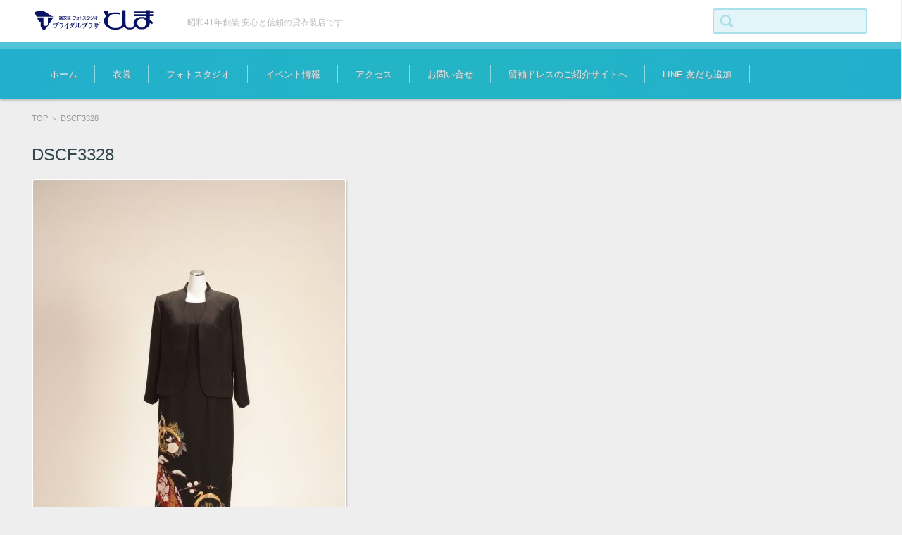

--- FILE ---
content_type: text/html; charset=UTF-8
request_url: https://toshima.vds.ne.jp/dscf3328/
body_size: 5562
content:


<!DOCTYPE html>
<html lang="ja">
<head>

<meta charset="UTF-8" />
<meta name="viewport" content="width=device-width" />

<link rel="pingback" href="https://toshima.vds.ne.jp/xmlrpc.php" />

<title>DSCF3328 &#8211; ブライダルプラザとしま &#8211; 埼玉県熊谷市 貸衣裳 &#8211;</title>
<meta name='robots' content='max-image-preview:large' />
<link rel='dns-prefetch' href='//s.w.org' />
<link rel="alternate" type="application/rss+xml" title="ブライダルプラザとしま - 埼玉県熊谷市 貸衣裳 - &raquo; フィード" href="https://toshima.vds.ne.jp/feed/" />
<link rel="alternate" type="application/rss+xml" title="ブライダルプラザとしま - 埼玉県熊谷市 貸衣裳 - &raquo; コメントフィード" href="https://toshima.vds.ne.jp/comments/feed/" />
		<script type="text/javascript">
			window._wpemojiSettings = {"baseUrl":"https:\/\/s.w.org\/images\/core\/emoji\/13.0.1\/72x72\/","ext":".png","svgUrl":"https:\/\/s.w.org\/images\/core\/emoji\/13.0.1\/svg\/","svgExt":".svg","source":{"concatemoji":"https:\/\/toshima.vds.ne.jp\/wp-includes\/js\/wp-emoji-release.min.js?ver=5.7.14"}};
			!function(e,a,t){var n,r,o,i=a.createElement("canvas"),p=i.getContext&&i.getContext("2d");function s(e,t){var a=String.fromCharCode;p.clearRect(0,0,i.width,i.height),p.fillText(a.apply(this,e),0,0);e=i.toDataURL();return p.clearRect(0,0,i.width,i.height),p.fillText(a.apply(this,t),0,0),e===i.toDataURL()}function c(e){var t=a.createElement("script");t.src=e,t.defer=t.type="text/javascript",a.getElementsByTagName("head")[0].appendChild(t)}for(o=Array("flag","emoji"),t.supports={everything:!0,everythingExceptFlag:!0},r=0;r<o.length;r++)t.supports[o[r]]=function(e){if(!p||!p.fillText)return!1;switch(p.textBaseline="top",p.font="600 32px Arial",e){case"flag":return s([127987,65039,8205,9895,65039],[127987,65039,8203,9895,65039])?!1:!s([55356,56826,55356,56819],[55356,56826,8203,55356,56819])&&!s([55356,57332,56128,56423,56128,56418,56128,56421,56128,56430,56128,56423,56128,56447],[55356,57332,8203,56128,56423,8203,56128,56418,8203,56128,56421,8203,56128,56430,8203,56128,56423,8203,56128,56447]);case"emoji":return!s([55357,56424,8205,55356,57212],[55357,56424,8203,55356,57212])}return!1}(o[r]),t.supports.everything=t.supports.everything&&t.supports[o[r]],"flag"!==o[r]&&(t.supports.everythingExceptFlag=t.supports.everythingExceptFlag&&t.supports[o[r]]);t.supports.everythingExceptFlag=t.supports.everythingExceptFlag&&!t.supports.flag,t.DOMReady=!1,t.readyCallback=function(){t.DOMReady=!0},t.supports.everything||(n=function(){t.readyCallback()},a.addEventListener?(a.addEventListener("DOMContentLoaded",n,!1),e.addEventListener("load",n,!1)):(e.attachEvent("onload",n),a.attachEvent("onreadystatechange",function(){"complete"===a.readyState&&t.readyCallback()})),(n=t.source||{}).concatemoji?c(n.concatemoji):n.wpemoji&&n.twemoji&&(c(n.twemoji),c(n.wpemoji)))}(window,document,window._wpemojiSettings);
		</script>
		<style type="text/css">
img.wp-smiley,
img.emoji {
	display: inline !important;
	border: none !important;
	box-shadow: none !important;
	height: 1em !important;
	width: 1em !important;
	margin: 0 .07em !important;
	vertical-align: -0.1em !important;
	background: none !important;
	padding: 0 !important;
}
</style>
	<link rel='stylesheet' id='wp-block-library-css'  href='https://toshima.vds.ne.jp/wp-includes/css/dist/block-library/style.min.css?ver=5.7.14' type='text/css' media='all' />
<link rel='stylesheet' id='contact-form-7-css'  href='https://toshima.vds.ne.jp/wp-content/plugins/contact-form-7/includes/css/styles.css?ver=5.0.3' type='text/css' media='all' />
<link rel='stylesheet' id='parent-style-css'  href='https://toshima.vds.ne.jp/wp-content/themes/fsv-gallery-education-blue/style.css?ver=5.7.14' type='text/css' media='all' />
<link rel='stylesheet' id='fsvgallery-style-css'  href='https://toshima.vds.ne.jp/wp-content/themes/fsv-gallery-education-blue_child/style.css?ver=5.7.14' type='text/css' media='all' />
<link rel='stylesheet' id='jquery-mmenu-styles-css'  href='https://toshima.vds.ne.jp/wp-content/themes/fsv-gallery-education-blue/css/jquery.mmenu.css?ver=5.7.14' type='text/css' media='all' />
<link rel='stylesheet' id='fsvgallery-overwrite-css'  href='https://toshima.vds.ne.jp/wp-content/themes/fsv-gallery-education-blue/css/overwrite.css?ver=5.7.14' type='text/css' media='all' />
<!--[if lt IE 10]>
<link rel='stylesheet' id='fsvgallery-ie-css'  href='https://toshima.vds.ne.jp/wp-content/themes/fsv-gallery-education-blue/css/ie.css?ver=20141001' type='text/css' media='all' />
<![endif]-->
<!--n2css--><script type='text/javascript' src='https://toshima.vds.ne.jp/wp-includes/js/jquery/jquery.min.js?ver=3.5.1' id='jquery-core-js'></script>
<script type='text/javascript' src='https://toshima.vds.ne.jp/wp-includes/js/jquery/jquery-migrate.min.js?ver=3.3.2' id='jquery-migrate-js'></script>
<script type='text/javascript' src='https://toshima.vds.ne.jp/wp-content/themes/fsv-gallery-education-blue/js/jquery.mmenu.min.js?ver=1' id='jquery-mmenu-js'></script>
<script type='text/javascript' src='https://toshima.vds.ne.jp/wp-content/themes/fsv-gallery-education-blue/js/responsive.js?ver=1' id='jquery-responsive-js'></script>
<link rel="https://api.w.org/" href="https://toshima.vds.ne.jp/wp-json/" /><link rel="alternate" type="application/json" href="https://toshima.vds.ne.jp/wp-json/wp/v2/media/986" /><link rel="EditURI" type="application/rsd+xml" title="RSD" href="https://toshima.vds.ne.jp/xmlrpc.php?rsd" />
<link rel="wlwmanifest" type="application/wlwmanifest+xml" href="https://toshima.vds.ne.jp/wp-includes/wlwmanifest.xml" /> 
<meta name="generator" content="WordPress 5.7.14" />
<link rel='shortlink' href='https://toshima.vds.ne.jp/?p=986' />
<link rel="alternate" type="application/json+oembed" href="https://toshima.vds.ne.jp/wp-json/oembed/1.0/embed?url=https%3A%2F%2Ftoshima.vds.ne.jp%2Fdscf3328%2F" />
<link rel="alternate" type="text/xml+oembed" href="https://toshima.vds.ne.jp/wp-json/oembed/1.0/embed?url=https%3A%2F%2Ftoshima.vds.ne.jp%2Fdscf3328%2F&#038;format=xml" />

</head>

<body class="attachment attachment-template-default single single-attachment postid-986 attachmentid-986 attachment-jpeg custom-background-default">

<div id="page">

	<div id="masthead" class="site-header" role="banner">

		<div id="header-inner">

			<div class="component-inner">

				<div id="header-menu-button"><a href="#site-navigation"><img src="https://toshima.vds.ne.jp/wp-content/themes/fsv-gallery-education-blue/images/icon_nav.png" width="32" height="28" alt="Navigation Menu"></a></div>

				<div id="header-title-area">

					
					<h1 class="site-title-img"><a href="https://toshima.vds.ne.jp/" title="ブライダルプラザとしま - 埼玉県熊谷市 貸衣裳 -" rel="home"><img src="https://toshima.vds.ne.jp/wp-content/uploads/2018/08/logo1-1.png" alt="ブライダルプラザとしま - 埼玉県熊谷市 貸衣裳 -" /></a></h1>

					
					
					<h2 class="site-description">&#8211; 昭和41年創業 安心と信頼の貸衣装店です &#8211;</h2>

					
				</div><!-- #header-title-area -->

				<div id="header-widget-area">

					<form role="search" method="get" id="searchform" class="searchform" action="https://toshima.vds.ne.jp/">
				<div>
					<label class="screen-reader-text" for="s">検索:</label>
					<input type="text" value="" name="s" id="s" />
					<input type="submit" id="searchsubmit" value="検索" />
				</div>
			</form>
				</div><!-- #header-widget-area -->

				<div class="clear"></div>

			</div><!-- .component-inner -->

		</div><!-- .header-inner -->

	</div><!-- #masthead -->

	
	<div id="header-nav-area">

		<div class="component-inner">

			<a class="assistive-text" href="#content" title="コンテンツに移動">コンテンツに移動</a>

			<nav id="site-navigation" class="main-navigation" role="navigation">

				<div class="menu"><ul id="menu-menu-1" class="menu"><li id="menu-item-9" class="menu-item menu-item-type-custom menu-item-object-custom menu-item-home menu-item-9"><a href="https://toshima.vds.ne.jp/">ホーム</a></li>
<li id="menu-item-746" class="menu-item menu-item-type-custom menu-item-object-custom menu-item-has-children menu-item-746"><a href="#">衣裳</a>
<ul class="sub-menu">
	<li id="menu-item-872" class="menu-item menu-item-type-post_type menu-item-object-page menu-item-872"><a href="https://toshima.vds.ne.jp/%e3%81%8a%e5%ae%ae%e8%a9%a3%e3%82%8a/">お宮詣り</a></li>
	<li id="menu-item-873" class="menu-item menu-item-type-post_type menu-item-object-page menu-item-873"><a href="https://toshima.vds.ne.jp/%e4%b8%83%e4%ba%94%e4%b8%89/">七五三</a></li>
	<li id="menu-item-901" class="menu-item menu-item-type-custom menu-item-object-custom menu-item-has-children menu-item-901"><a href="#">成人式</a>
	<ul class="sub-menu">
		<li id="menu-item-902" class="menu-item menu-item-type-post_type menu-item-object-page menu-item-902"><a href="https://toshima.vds.ne.jp/%e6%88%90%e4%ba%ba%e5%bc%8f/">中振袖</a></li>
		<li id="menu-item-903" class="menu-item menu-item-type-post_type menu-item-object-page menu-item-903"><a href="https://toshima.vds.ne.jp/%e6%88%90%e4%ba%ba%e5%bc%8f-%e7%94%b7%e7%b4%8b%e6%9c%8d/">男紋服</a></li>
	</ul>
</li>
	<li id="menu-item-875" class="menu-item menu-item-type-post_type menu-item-object-page menu-item-875"><a href="https://toshima.vds.ne.jp/%e5%8d%92%e6%a5%ad%e5%bc%8f/">卒業式</a></li>
	<li id="menu-item-750" class="menu-item menu-item-type-custom menu-item-object-custom menu-item-has-children menu-item-750"><a href="#">子供衣裳</a>
	<ul class="sub-menu">
		<li id="menu-item-200" class="menu-item menu-item-type-taxonomy menu-item-object-category menu-item-200"><a href="https://toshima.vds.ne.jp/category/isho/kodomo/kodomo-dore/">子供ドレス</a></li>
		<li id="menu-item-199" class="menu-item menu-item-type-taxonomy menu-item-object-category menu-item-199"><a href="https://toshima.vds.ne.jp/category/isho/kodomo/kodomo-taki/">子供タキシード</a></li>
	</ul>
</li>
	<li id="menu-item-871" class="menu-item menu-item-type-post_type menu-item-object-page menu-item-871"><a href="https://toshima.vds.ne.jp/%e3%83%95%e3%82%a9%e3%83%bc%e3%83%9e%e3%83%ab%e3%83%89%e3%83%ac%e3%82%b9/">フォーマルドレス・留袖ドレス</a></li>
	<li id="menu-item-201" class="menu-item menu-item-type-taxonomy menu-item-object-category menu-item-201"><a href="https://toshima.vds.ne.jp/category/isho/suteiji/">ステージ衣裳</a></li>
	<li id="menu-item-876" class="menu-item menu-item-type-post_type menu-item-object-page menu-item-876"><a href="https://toshima.vds.ne.jp/%e5%88%97%e5%b8%ad%e8%a1%a3%e8%a3%b3/">列席衣裳</a></li>
</ul>
</li>
<li id="menu-item-747" class="menu-item menu-item-type-custom menu-item-object-custom menu-item-has-children menu-item-747"><a href="#">フォトスタジオ</a>
<ul class="sub-menu">
	<li id="menu-item-877" class="menu-item menu-item-type-post_type menu-item-object-page menu-item-877"><a href="https://toshima.vds.ne.jp/%e3%83%96%e3%83%a9%e3%82%a4%e3%83%80%e3%83%ab/">ブライダル</a></li>
	<li id="menu-item-755" class="menu-item menu-item-type-custom menu-item-object-custom menu-item-has-children menu-item-755"><a href="#">写真料金</a>
	<ul class="sub-menu">
		<li id="menu-item-226" class="menu-item menu-item-type-taxonomy menu-item-object-category menu-item-226"><a href="https://toshima.vds.ne.jp/category/photo/syasinnryo/daisi/">台紙</a></li>
		<li id="menu-item-225" class="menu-item menu-item-type-taxonomy menu-item-object-category menu-item-225"><a href="https://toshima.vds.ne.jp/category/photo/syasinnryo/dezain/">デザインアルバム</a></li>
	</ul>
</li>
	<li id="menu-item-227" class="menu-item menu-item-type-taxonomy menu-item-object-category menu-item-227"><a href="https://toshima.vds.ne.jp/category/photo/gayari/">ギャラリー</a></li>
</ul>
</li>
<li id="menu-item-753" class="menu-item menu-item-type-custom menu-item-object-custom menu-item-has-children menu-item-753"><a href="#">イベント情報</a>
<ul class="sub-menu">
	<li id="menu-item-134" class="menu-item menu-item-type-taxonomy menu-item-object-category menu-item-134"><a href="https://toshima.vds.ne.jp/category/event/event-k/">熊谷店</a></li>
</ul>
</li>
<li id="menu-item-142" class="menu-item menu-item-type-taxonomy menu-item-object-category menu-item-has-children menu-item-142"><a href="https://toshima.vds.ne.jp/category/access/">アクセス</a>
<ul class="sub-menu">
	<li id="menu-item-150" class="menu-item menu-item-type-post_type menu-item-object-post menu-item-150"><a href="https://toshima.vds.ne.jp/2018/05/01/%e3%82%a2%e3%82%af%e3%82%bb%e3%82%b9%e3%83%9e%e3%83%83%e3%83%97%ef%bc%88%e7%86%8a%e8%b0%b7%e5%ba%97%ef%bc%89/">熊谷店</a></li>
</ul>
</li>
<li id="menu-item-253" class="menu-item menu-item-type-post_type menu-item-object-page menu-item-253"><a href="https://toshima.vds.ne.jp/%e3%81%8a%e5%95%8f%e3%81%84%e5%90%88%e3%81%9b/">お問い合せ</a></li>
<li id="menu-item-2284" class="menu-item menu-item-type-custom menu-item-object-custom menu-item-2284"><a href="https://toshima.tomesode-dress.com/">留袖ドレスのご紹介サイトへ</a></li>
<li id="menu-item-2344" class="menu-item menu-item-type-custom menu-item-object-custom menu-item-2344"><a href="https://lin.ee/DmMGFd6">LINE 友だち追加</a></li>
</ul></div>
			</nav><!-- #site-navigation -->

		</div><!-- .component-inner -->

	</div><!-- #header-nav-area -->

	<div id="main" class="wrapper">

		<div id="primary" class="site-content component-inner">

			<div id="content" role="main">

			
<div id="breadcrumb">

	<a href="https://toshima.vds.ne.jp/" title="ブライダルプラザとしま - 埼玉県熊谷市 貸衣裳 -" rel="home">TOP</a>

	&nbsp;&gt;&nbsp;&nbsp;<span class="currentpage">DSCF3328</span>

	
</div><!-- #breadcrumb -->


			
				<article id="post-986" class="image-attachment post-986 attachment type-attachment status-inherit hentry">

					<header class="entry-header">

						<h1 class="entry-title">DSCF3328</h1>

					</header><!-- .entry-header -->

					<div class="entry-content">

						<div class="attachment">

							<img width="443" height="600" src="https://toshima.vds.ne.jp/wp-content/uploads/2018/10/DSCF3328-e1539243794489.jpg" class="attachment-1200x1200 size-1200x1200" alt="" loading="lazy" />
						</div><!-- .attachment -->

						<div class="archive-meta">

							<strong><span class="meta-prep meta-prep-entry-date">公開日時　</span><span class="entry-date"><time class="entry-date" datetime="2018-10-11T16:29:02+09:00">2018年10月11日</time></span>　 | 　<a href="https://toshima.vds.ne.jp/wp-content/uploads/2018/10/DSCF3328-e1539243794489.jpg" title="フルサイズ画像">443 &times; 600</a> (<a href="https://toshima.vds.ne.jp/dscf3328/" title="Return to DSCF3328" rel="gallery">DSCF3328</a>)</strong>

							
						</div><!-- .archive-meta -->

						
						
						
					</div><!-- .entry-content -->

				</article><!-- #post -->

			
			</div><!-- #content -->

		</div><!-- #primary -->

	</div><!-- #main .wrapper -->



	<div id="comments" class="comments-area">

		<div class="component-inner">

		
			
			<p class="nocomments"></p>

			
		
		
		</div>

	</div><!-- #comments .comments-area -->


	<div id="sub" class="footer-widget-area" role="complementary">

		<div class="component-inner">

			<div id="footer-widget-area-1" class="widget-area">

				
				<aside id="text-5" class="widget widget_text">			<div class="textwidget"><p>・<a href="https://toshima.vds.ne.jp/2023/05/03/%e5%8d%92%e6%a5%ad%e5%bc%8f%e8%a1%a3%e8%a3%b3%e4%ba%88%e7%b4%84%e5%8f%97%e4%bb%98%e4%b8%ad%ef%bc%81%ef%bc%81%ef%bc%88%e7%86%8a%e8%b0%b7%e5%ba%97%ef%bc%89/">２０２６年度卒業式衣裳予約展示会のお知らせ</a><br />
・<a href="https://toshima.vds.ne.jp/2023/06/14/2229/">１２月・１月の定休日・年末年始休業日のお知らせ</a><br />
・<a href="https://toshima.vds.ne.jp/2024/10/30/line%e3%81%af%e3%81%98%e3%82%81%e3%81%be%e3%81%97%e3%81%9f%ef%bc%81/">ＬＩＮＥ公式アカウントはじめました！</a><br />
・<a href="https://toshima.vds.ne.jp/2020/05/25/%e6%96%b0%e5%9e%8b%e3%82%b3%e3%83%ad%e3%83%8a%e3%82%a6%e3%82%a4%e3%83%ab%e3%82%b9%e6%84%9f%e6%9f%93%e6%8b%a1%e5%a4%a7%e4%ba%88%e9%98%b2%e5%af%be%e7%ad%96%e3%81%ab%e3%81%a4%e3%81%84%e3%81%a6/">「コロナウイルス」５類移行後の対策について</a><br />
・<a href="https://toshima.vds.ne.jp/2020/05/25/%e3%81%94%e6%9d%a5%e5%ba%97%e3%81%ae%e9%9a%9b%e3%81%ae%e4%ba%88%e7%b4%84%e3%81%ab%e3%81%a4%e3%81%84%e3%81%a6/">ご来店の際の予約について</a><br />
・<a href="https://www.youtube.com/results?search_query=%E4%B8%83%E4%BA%94%E4%B8%89+%E7%9D%80%E4%BB%98%E3%81%91+5%E6%AD%B3" target="_blank" rel="noopener"><span style="color: red;">七五三 五歳 着付け動画</span></a><br />
・<a href="https://toshima.tomesode-dress.com/" target="_blank" rel="noopener">留袖ドレスのご紹介サイトへ</a></p>
</div>
		</aside>
				
			</div><!-- #footer-widget-area-1 -->

			<div id="footer-widget-area-2" class="widget-area">

				
				<aside id="text-3" class="widget widget_text">			<div class="textwidget"><div id="page">
<div id="main" class="wrapper">
<div id="primary" class="site-content component-inner">
<div id="content" role="main">
<article id="post-137" class="post-137 post type-post status-publish format-standard has-post-thumbnail hentry category-access-k">
<div class="entry-content">
<h2>熊谷店 店舗情報</h2>
<p>〒360-0043 埼玉県熊谷市星川1丁目101番地<br />
TEL.048-523-3591 / FAX.048-525-1205<br />
営業時間：AM10:00～PM6:30<br />
定休日：火曜日</p>
<p><a href="https://lin.ee/DmMGFd6"><img src="https://scdn.line-apps.com/n/line_add_friends/btn/ja.png" alt="友だち追加" height="36" border="0" /></a></p>
</div>
</article>
</div>
</div>
</div>
</div>
</div>
		</aside>
				
			</div><!-- #footer-widget-area-2 -->

			<div id="footer-widget-area-3" class="widget-area">

				
				<aside id="text-4" class="widget widget_text">			<div class="textwidget"><div id="page">
<div id="main" class="wrapper">
<div id="primary" class="site-content component-inner">
<div id="content" role="main">
<article id="post-140" class="post-140 post type-post status-publish format-standard has-post-thumbnail hentry category-access-o">
<div class="entry-content"><img class="aligncenter" src="https://toshima.vds.ne.jp/wp-content/uploads/2018/10/logo_282x210.jpg" /></div>
</article>
</div>
</div>
</div>
</div>
</div>
		</aside>
				
			</div><!-- #footer-widget-area-3 -->

		</div><!-- .component-inner -->

		<div class="clear"></div>

	</div><!-- #secondary -->


	<div id="main-footer" role="contentinfo">

		<div class="component-inner">

			<p class="footer-copy">Copyright(C) Bridal Plaza TOSHIMA. All right reserved.</p>

		</div><!-- .component-inner -->

	</div><!-- #colophon -->

</div><!-- #page -->

<script type='text/javascript' id='contact-form-7-js-extra'>
/* <![CDATA[ */
var wpcf7 = {"apiSettings":{"root":"https:\/\/toshima.vds.ne.jp\/wp-json\/contact-form-7\/v1","namespace":"contact-form-7\/v1"},"recaptcha":{"messages":{"empty":"\u3042\u306a\u305f\u304c\u30ed\u30dc\u30c3\u30c8\u3067\u306f\u306a\u3044\u3053\u3068\u3092\u8a3c\u660e\u3057\u3066\u304f\u3060\u3055\u3044\u3002"}}};
/* ]]> */
</script>
<script type='text/javascript' src='https://toshima.vds.ne.jp/wp-content/plugins/contact-form-7/includes/js/scripts.js?ver=5.0.3' id='contact-form-7-js'></script>
<script type='text/javascript' src='https://toshima.vds.ne.jp/wp-includes/js/wp-embed.min.js?ver=5.7.14' id='wp-embed-js'></script>

</body>
</html>


--- FILE ---
content_type: text/css
request_url: https://toshima.vds.ne.jp/wp-content/themes/fsv-gallery-education-blue/style.css?ver=5.7.14
body_size: 11764
content:
/*
Theme Name: FSV GALLERY EDUCATION BLUE
Theme URI: http://www.templateking.jp/
Author: FirstServer,Inc.
Author URI: http://www.firstserver.co.jp/
Description: This theme is designed for the gallery site.
Version: 1.2
License: GNU General Public License v2 or later
License URI: http://www.gnu.org/licenses/gpl-2.0.html
Tags: blue, fluid-layout, responsive-layout, custom-background, custom-menu, flexible-header, theme-options, translation-ready
Text Domain: fsvgallery
*/


/* =Reset
-------------------------------------------------------------- */

html, body, div, span, applet, object, iframe, h1, h2, h3, h4, h5, h6, p, blockquote, pre, a, abbr, acronym, address, big, cite, code, del, dfn, em, img, ins, kbd, q, s, samp, small, strike, strong, sub, sup, tt, var, b, u, i, center, dl, dt, dd, ol, ul, li, fieldset, form, label, legend, table, caption, tbody, tfoot, thead, tr, th, td, article, aside, canvas, details, embed, figure, figcaption, footer, header, hgroup, menu, nav, output, ruby, section, summary, time, mark, audio, video {
	margin: 0;
	padding: 0;
	border: 0;
	font-size: 100%;
	vertical-align: baseline;
}

body {
	line-height: 0;
	overflow: hidden;
}

ol,
ul {
	list-style: none;
}

blockquote,
q {
	quotes: none;
}

blockquote:before,
blockquote:after,
q:before,
q:after {
	content: '';
	content: none;
}

table {
	border-collapse: collapse;
	border-spacing: 0;
}

caption,
th,
td {
	font-weight: normal;
	text-align: left;
}

h1,
h2,
h3,
h4,
h5,
h6 {
	clear: both;
}

html {
	overflow-y: scroll;
	font-size: 100%;
	-webkit-text-size-adjust: 100%;
	-ms-text-size-adjust: 100%;
}

a:focus {
	outline: thin dotted;
}

article,
aside,
details,
figcaption,
figure,
footer,
header,
hgroup,
nav,
section {
	display: block;
}

audio,
canvas,
video {
	display: inline-block;
}

audio:not([controls]) {
	display: none;
}

del {
	color: #333;
}

ins {
	background: #fff9c0;
	text-decoration: none;
}

hr {
	background-color: #ccc;
	border: 0;
	height: 1px;
	margin-bottom: 20px;
	margin-bottom: 2rem;
}

sub,
sup {
	font-size: 75%;
	line-height: 0;
	position: relative;
	vertical-align: baseline;
}

sup {
	top: -0.5em;
}

sub {
	bottom: -0.25em;
}

small {
	font-size: smaller;
}

img {
	border: 0;
	-ms-interpolation-mode: bicubic;
}

div {
	/* box sizing */
	-webkit-box-sizing: border-box;
	-moz-box-sizing: border-box;
	-o-box-sizing: border-box;
	-ms-box-sizing: border-box;
	box-sizing: border-box;
}

/* Clearing floats */
.clear:after,
.footer-widget-area:after,
#article-group:after {
	clear: both;
}

.clear:before,
.clear:after,
#article-group:before,
#article-group:after,
.footer-widget-area:before,
.footer-widget-area:after {
	display: table;
	content: "";
}

#wpadminbar {
	position: fixed;
}

/* =Repeatable patterns
-------------------------------------------------------------- */

/* Form fields, general styles first */
button,
input,
select,
textarea {
	border: 1px solid #ccc;
	border-radius: 4px;
	font-family: inherit;
	padding: 6px;
	padding: 0.6rem;
}

button,
input {
	line-height: normal;
}

textarea {
	font-size: 100%;
	overflow: auto;
	vertical-align: top;
}

/* Reset non-text input types */
input[type="checkbox"],
input[type="radio"],
input[type="file"],
input[type="hidden"],
input[type="image"],
input[type="color"] {
	border: 0;
	border-radius: 0;
	padding: 0;
}

/* Responsive Images */
.entry-content img,
.comment-content img,
.widget img {
	max-width: 100%; /* Fluid images for posts, comments, and widgets */
}

img[class*="align"],
img[class*="wp-image-"],
img[class*="attachment-"] {
	height: auto; /* Make sure images with WordPress-added height and width attributes are scaled correctly */
}

img.size-full,
img.size-large,
img.wp-post-image {
	max-width: 100%;
	height: auto; /* Make sure images with WordPress-added height and width attributes are scaled correctly */
}

/* Make sure videos and embeds fit their containers */
embed,
iframe,
object,
video {
	max-width: 100%;
}

.entry-content .twitter-tweet-rendered {
	max-width: 100% !important; /* Override the Twitter embed fixed width */
}

/* =Basic structure
-------------------------------------------------------------- */

/* Body, links, basics */
html {
	font-size: 62.5%;
}

body {
	font-size: 13px;
	font-size: 1.3rem;
	font-family: 'ヒラギノ角ゴ ProN W3',"Hiragino Kaku Gothic ProN","ヒラギノ角ゴ Pro W3","Hiragino Kaku Gothic Pro","メイリオ","Meiryo",Helvetica, Arial,"ＭＳ Ｐゴシック","MS PGothic",sans-serif;
	text-rendering: optimizeLegibility;
	color: #33474c;
}

body.custom-background-empty,
body.custom-background-default {
		background-color: #eee;
}

a {
	outline: none;
	color: #1a8c9f;
	text-decoration: none;
}

a:hover {
	text-decoration: underline;
}

.center {
	text-align: center;
}

.right {
	text-align: right;
}

/* Assistive text */
.assistive-text,
.screen-reader-text {
	position: absolute !important;
	clip: rect(1px, 1px, 1px, 1px);
}

/* Mast Head */
#masthead {
	display: block;
	position: relative;
	padding-top: 10px;
	padding-top: 1rem;
	padding-bottom: 0;
	background: -webkit-linear-gradient(left, #22afcd 0%, #23b5c5 50%, #22afcd 100%);
	background: -moz-linear-gradient(left, #22afcd 0%, #23b5c5 50%, #22afcd 100%);
	background: -o-linear-gradient(left, #22afcd 0%, #23b5c5 50%, #22afcd 100%);
	background: -ms-linear-gradient(left, #22afcd 0%, #23b5c5 50%, #22afcd 100%);
	background: linear-gradient(to right, #22afcd 0%, #23b5c5 50%, #22afcd 100%);
}

#masthead #header-inner {
	display: block;
	position: relative;
	border-bottom: 1px solid #d6d6d6;
	background-color: #fff;
}

#masthead .component-inner {
	display: block;
	position: relative;
	margin: 0 auto;
	padding: 20px 90px;
	padding: 2rem 9rem;
}

#header-menu-button {
	display: block;
	position: absolute;
	top: 20px;
	top: 2rem;
	left: 30px;
	left: 3rem;
	line-height: 1;
}

#header-menu-button a {
	font-weight: bold;
	font-size: 39px;
	font-size: 3.9rem;
	color: #23b5c5;
}

#header-title-area {
	text-align: center;
	width: 100%;
	overflow: hidden;
	display: block;
}

#header-title-area .site-title-img {
	display: block;
	max-width: 300px;
	max-width: 30rem;
	height: auto;
	line-height: 0;
	margin: 0 auto;
}

#header-title-area .site-title-img a {
	display: inline-block;
	width: 100%;
	height: auto;
}

#header-title-area .site-title-img a img {
	display: inline-block;
	max-width: 100%;
	height: auto;
}

#header-title-area .site-title {
	font-size: 22px;
	font-size: 2.2rem;
	display: block;
	line-height: 1.3;
}

#header-title-area .site-title a {
	display: inline-block;
	color: #bababa;
	text-decoration: none;
	word-break: normal;
}

#header-title-area .site-description {
	font-size: 12px;
	font-size: 1.2rem;
	line-height: 1.5;
	font-weight: normal;
	color: #b9b9b9;
	display: none;
	word-break: break-all;
}

#header-widget-area {
	position: absolute;
	top: 18px;
	top: 1.8rem;
	right: 0;
}

#header-widget-area .searchform {
	padding: 0;
	text-align: center;
}

#header-widget-area .searchform input#s {
	background: url("images/icon_search.png") no-repeat left top;
	width: 0;
	height: 39px;
	height: 3.9rem;
	border: none;
	cursor: pointer;
	margin: 0;
	padding: 2px 10px 0 60px;
	padding: 0.2rem 1rem 0 6rem;
	position: relative;
	-webkit-transition: width 400ms ease 0s, background 400ms ease 0s;
	-moz-transition: width 400ms ease 0s, background 400ms ease 0s;
	-ms-transition: width 400ms ease 0s, background 400ms ease 0s;
	-o-transition: width 400ms ease 0s, background 400ms ease 0s;
	transition: width 400ms ease 0s, background 400ms ease 0s;
}

#header-widget-area .searchform input#s:focus {
	background: url("images/bg_search.png") no-repeat 8px center;
	width: 140px;
	width: 14rem;
	margin: 0 20px 0 0;
	margin: 0 2rem 0 0;
	padding: 0 0 0 30px;
	padding: 0 0 0 3rem;
	background-color: #ebf8fb;
	border: 2px solid #a9e1eb;
}

#header-widget-area .searchform input#searchsubmit {
	display: none;
}

/* Header Image Area */
#header-image-area {
	width: 100%;
	border: 0;
	display: block;
	position: relative;
	overflow: hidden !important;
	padding: 0;
	/* box sizing */
	-webkit-box-sizing: border-box;
	-moz-box-sizing: border-box;
	-o-box-sizing: border-box;
	-ms-box-sizing: border-box;
	box-sizing: border-box;
}

#header-image-area:after {
	padding-top: 25%;
	display: block;
	content: "";
}

#img-description {
	display: table;
	overflow: hidden;
	position: absolute;
	width: 100%;
	height: 100%;
	padding: 0;
	top: 0;
	bottom: 0;
	left: 0;
	right: 0;
	text-align: center;
	/* box sizing */
	-webkit-box-sizing: border-box;
	-moz-box-sizing: border-box;
	-o-box-sizing: border-box;
	-ms-box-sizing: border-box;
	box-sizing: border-box;
}

p.site-description {
	padding-right: 30px;
	padding-right: 3rem;
	padding-left: 30px;
	padding-left: 3rem;
	vertical-align: middle;
	display: table-cell;
	overflow: hidden;
	width: 100%;
	margin: 0 auto;
	height: 100%;
	min-height: 100%;
	line-height: 1.2;
	font-size: 9px;
	font-size: 0.9rem;
	color: #fff;
	word-break: break-all;
	text-shadow: 1px 1px 1px #888;
	/* box sizing */
	-webkit-box-sizing: border-box;
	-moz-box-sizing: border-box;
	-o-box-sizing: border-box;
	-ms-box-sizing: border-box;
	box-sizing: border-box;
}

/* Navigation Menu */
#site-navigation li a,
#site-navigation li {
	line-height: 2;
	color: rgba(255, 255, 255, 0.8);
	font-size: 13px;
	font-size: 1.3rem;
	text-shadow: 1px 1px 1px #888;
}

/* Main Content */
#main {
	display: block;
	width: 100%;
	overflow: hidden;
	position: relative;
}

.site-content {
	display: block;
	position: relative;
}

#content {
	display: block;
	max-width: 100%;
	padding: 33px 30px 5px;
	padding: 3.3rem 3rem 0.5rem;
}

#content-map {
	display: block;
	max-width: 100%;
	padding: 0;
	margin-top: -20px;
	margin-top: -2rem;
}

.site-content article {
	display: block;
	word-wrap: break-word;
	-webkit-hyphens: auto;
	-moz-hyphens: auto;
	hyphens: auto;
}

/* Breadcrumb */
#breadcrumb {
	display: none;
}

/* Pagelink for Singlar */
.page-links {
	margin-top: 40px;
	margin-top: 4rem;
	margin-bottom: 30px;
	margin-bottom: 3rem;
	clear: both;
	line-height: 1.8;
	text-align: center;
}

.page-links > span {
	background: #23b5c5;
	padding: 6px 10px;
	padding: 0.6rem 1rem;
	border: 1px solid #23b5c5;
	color: #fff;
}

.page-links > a {
	padding: 6px 10px;
	padding: 0.6rem 1rem;
	border: 1px solid #d6d6d6;
	color: #919191;
}

.page-links > a:hover {
	background: #d6d6d6;
}

/* Pager for Singlar & Archive */
.mm-opened .nav-single-2,
.mm-opened .pagination {
	display: none;
}

.nav-single-1 {
	display: none;
}

.nav-single-2,
.pagination {
	display: block;
	position: absolute;
	overflow: hidden;
	top: 100px;
	top: 10rem;
	left: 0;
	width: 100%;
	/* box sizing */
	-webkit-box-sizing: border-box;
	-moz-box-sizing: border-box;
	-o-box-sizing: border-box;
	-ms-box-sizing: border-box;
	box-sizing: border-box;
}

.nav-previous {
	display: block;
	overflow: hidden;
	float: left;
	width: 50%;
}

.nav-next {
	display: block;
	overflow: hidden;
	float: left;
	text-align: right;
	width: 50%;
}

.nav-previous a,
.nav-next a {
	z-index: 0;
	width: 24px;
	width: 2.4rem;
	padding: 15px 0;
	padding: 1.5rem 0;
	display: block;
	text-align: center;
	line-height: 0;
	overflow: hidden;
	background-color: #22b1ca;
}

.nav-previous a.no-pager-links,
.nav-next a.no-pager-links,
#comment-nav-below .nav-previous a.no-pager-links,
#comment-nav-below .nav-next a.no-pager-links {
	background-color: #d6d6d6;
}

.nav-next a {
	position: absolute;
	right: 0;
}

.nav-previous a:hover,
.nav-next a:hover {
	background: #28bdd1;
}

.nav-previous a.no-pager-links:hover,
.nav-next a.no-pager-links:hover,
#comment-nav-below .nav-previous a.no-pager-links:hover,
#comment-nav-below .nav-next a.no-pager-links:hover {
	background-color: #d6d6d6;
}

.pagination .pagenum-group {
	z-index: 0;
	display: none;
}

.pagination img {
	width: 13px;
	width: 1.3rem;
	height: auto;
}

#comment-nav-below {
	display: block;
	position: relative;
	overflow: hidden;
	width: 100%;
	padding: 10px 30px 20px;
	padding: 1rem 3rem 2rem;
	/* box sizing */
	-webkit-box-sizing: border-box;
	-moz-box-sizing: border-box;
	-o-box-sizing: border-box;
	-ms-box-sizing: border-box;
	box-sizing: border-box;
}

#comment-nav-below .nav-previous,
#comment-nav-below .nav-next {
	display: inline-block;
	overflow: hidden;
	position: static;
	width: 50%;
	/* box sizing */
	-webkit-box-sizing: border-box;
	-moz-box-sizing: border-box;
	-o-box-sizing: border-box;
	-ms-box-sizing: border-box;
	box-sizing: border-box;
}

#comment-nav-below .nav-previous a,
#comment-nav-below .nav-next a {
	width: 30px;
	width: 3rem;
	padding: 8px 0;
	padding: 0.8rem 0;
	display: block;
	text-align: center;
	line-height: 0;
	overflow: hidden;
	color: #fff;
	background-color: #22b1ca;
}

#comment-nav-below .nav-next a {
	position: absolute;
	right: 28px;
	right: 2.8rem;
}

#comment-nav-below .nav-previous a:hover,
#comment-nav-below .nav-next a:hover {
	background: #28bdd1;
}

.meta-pager {
	display: none;
}

/* Main Contents Archive */
#article-group {
	display: block;
	overflow: hidden;
}

.site-content #article-group article {
	display: block;
	position: relative;
}

.site-content #article-group article.sticky {
}

.entry-summary {
	background: #fff;
	position: relative;
	display: block;
	z-index: 10;
	overflow: hidden;
	border: 2px solid #fff;
	margin-right: 3px;
	margin-right: 0.3rem;
	margin-left: 3px;
	margin-left: 0.3rem;
	/* border-radius */
	border-radius: 4px;
	-moz-border-radius: 4px;
	-webkit-border-radius: 4px;
	/* box-shadow */
	box-shadow: 1px 1px 2px rgba(0, 0, 0, 0.2);
	-moz-box-shadow: 1px 1px 2px rgba(0, 0, 0, 0.2);
	-webkit-box-shadow: 1px 1px 2px rgba(0, 0, 0, 0.2);
}

.entry-summary a {
	width: 100%;
	display: block;
	overflow: hidden;
	border-radius: 4px;
	-moz-border-radius: 4px;
	-webkit-border-radius: 4px;
}

.entry-summary img.main-tile {
	width: 100%;
	height: auto;
}

.entry-summary a:hover {
	-webkit-transition: all 0.4s;
	-moz-transition: all 0.4s;
	-ms-transition: all 0.4s;
	-o-transition: all 0.4s;
	transition: all 0.4s;
	opacity: 0.6;
}

.excerpt-contents {
	display: block;
	position: absolute;
	width: 100%;
	height: 60px;
	height: 6rem;
	padding: 11px 12px 0;
	padding: 1.1rem 1.2rem 0;
	bottom: 0;
	left: 0;
	background: rgba(255, 255, 255, 0.8);
	-webkit-transition: all 0.4s ease 0s;
	-moz-transition: all 0.4s ease 0s;
	-ms-transition: all 0.4s ease 0s;
	-o-transition: all 0.4s ease 0s;
	transition: all 0.4s ease 0s;
	/* box sizing */
	-webkit-box-sizing: border-box;
	-moz-box-sizing: border-box;
	-o-box-sizing: border-box;
	-ms-box-sizing: border-box;
	box-sizing: border-box;
}

.excerpt-title {
	width: 100%;
	font-size: 14px;
	font-size: 1.4rem;
	color: rgba(51, 72, 77, 0.8);
	font-weight: bold;
	overflow: hidden;
	white-space: nowrap;
	text-overflow: ellipsis;
	-moz-text-overflow: ellipsis;
	-webkit-text-overflow: ellipsis;
	line-height: 1.35;
}

.excerpt-contents p {
	width: 100%;
	padding: 5px 0 10px;
	padding: 0.5rem 0 1rem;
	line-height: 1.3;
	font-size: 11px;
	font-size: 1.1rem;
	color: rgba(51, 72, 77, 0.8);
	overflow: hidden;
	white-space: nowrap;
	text-overflow: ellipsis;
	-moz-text-overflow: ellipsis;
	-webkit-text-overflow: ellipsis;
}

/* Footer Widget Area */
.footer-widget-area {
	padding-top: 20px;
	padding-top: 2rem;
	border-top: 1px solid #d6d6d6;
	border-bottom: 1px solid #d6d6d6;
}

/* Footer */
#main-footer {
	clear: both;
	margin-top: 0;
	padding: 14px 30px;
	padding: 1.4rem 3rem;
	/* background */
	background: -webkit-linear-gradient(left, #22afcd 0%, #23b5c5 50%, #22afcd 100%);
	background: -moz-linear-gradient(left, #22afcd 0%, #23b5c5 50%, #22afcd 100%);
	background: -o-linear-gradient(left, #22afcd 0%, #23b5c5 50%, #22afcd 100%);
	background: -ms-linear-gradient(left, #22afcd 0%, #23b5c5 50%, #22afcd 100%);
	background: linear-gradient(to right, #22afcd 0%, #23b5c5 50%, #22afcd 100%);
}

#main-footer p {
	word-break: break-all;
	text-align: center;
	line-height: 1.5;
	font-weight: normal;
	color: rgba(255, 255, 255, 0.7);
	font-size: 15px;
	font-size: 1.5rem;
	text-shadow: 1px 1px 1px #888;
}

/* =Main content and Comment content
-------------------------------------------------------------- */
.archive-meta {
	clear: both;
	line-height: 1.5;
	padding-bottom: 30px;
	padding-bottom: 3rem;
}

.image-attachment .archive-meta strong {
	padding-bottom: 25px;
	padding-bottom: 2.5rem;
	font-weight: bold;
}

.image-attachment .archive-meta strong a {
	color: rgba(51, 71, 76, 0.9);
}

div.attachment {
	position: relative;
	margin: 0 0 35px;
	margin: 0 0 3.5rem;
	padding-right: 3px;
	padding-right: 0.3rem;
}

div.attachment img {
	display: block;
	height: auto;
	max-width: 100%;
	border: 2px solid #fff;
	border-radius: 4px;
	-moz-border-radius: 4px;
	-webkit-border-radius: 4px;
	box-shadow: 1px 1px 2px rgba(0, 0, 0, 0.2);
	-moz-box-shadow: 1px 1px 2px rgba(0, 0, 0, 0.2);
	-webkit-box-shadow: 1px 1px 2px rgba(0, 0, 0, 0.2);
}

div.attachment > img + .entry-meta {
	display: none;
	background: rgba(0, 255, 255, 0.0);
/*	padding: 17px 25px 17px 14px;
	padding: 1.7rem 2.5rem 1.7rem 1.4rem;
	position: absolute;
	bottom: 0;
	margin-bottom: 25px;
	margin-bottom: 2.5rem;
	border-top-right-radius: 5px;
	-moz-border-top-right-radius: 5px;
	-webkit-border-top-right-radius: 5px;
	border-bottom-right-radius: 5px;
	-moz-border-bottom-right-radius: 5px;
	-webkit-border-bottom-right-radius: 5px;
*/
	padding: 0px 0px 0px 0px;
	padding: 0rem 0rem 0rem 0rem;
	position: absolute;
	bottom: 0;
	margin-bottom: 0px;
	margin-bottom: 0rem;
	border-top-right-radius: 0px;
	-moz-border-top-right-radius: 0px;
	-webkit-border-top-right-radius: 0px;
	border-bottom-right-radius: 0px;
	-moz-border-bottom-right-radius: 0px;
	-webkit-border-bottom-right-radius: 0px;
}

.meta-title {
	font-size: 11px;
	font-size: 1.1rem;
	padding-top: 2px;
	float: left;
	display: block;
}

.meta-category {
	padding-left: 20px;
	padding-left: 2rem;
}

.meta-category a {
	font-size: 14px;
	font-size: 1.4rem;
	font-weight: bold;
	color: rgba(51, 71, 76, 0.9);
}

.entry-header .entry-title,
.archive-header .archive-title {
	font-size: 25px;
	font-size: 2.5rem;
	line-height: 1.2;
	font-weight: normal;
	padding-bottom: 20px;
	padding-bottom: 2rem;
}

.entry-header .entry-title a,
.archive-header .archive-title a {
	text-decoration: none;
}

.entry-content,
.mu_register {
	line-height: 1.8;
}

.entry-content h1,
.comment-content h1,
.entry-content h2,
.comment-content h2,
.entry-content h3,
.comment-content h3,
.entry-content h4,
.comment-content h4,
.entry-content h5,
.comment-content h5,
.entry-content h6,
.comment-content h6 {
	margin-bottom: 20px;
	margin-bottom: 2rem;
	line-height: 1.5;
	padding-top: 5px;
	padding-top: 0.5rem;
}

.entry-content h1,
.comment-content h1 {
	font-size: 24px;
	font-size: 2.4rem;
}

.entry-content h2,
.comment-content h2,
.mu_register h2 {
	font-size: 18px;
	font-size: 1.8rem;
}

.entry-content h3,
.comment-content h3 {
	font-size: 16px;
	font-size: 1.6rem;
}

.entry-content h4,
.comment-content h4 {
	font-size: 15px;
	font-size: 1.5rem;
}

.entry-content h5,
.comment-content h5 {
	font-size: 14px;
	font-size: 1.4rem;
}

.entry-content h6,
.comment-content h6 {
	font-size: 13px;
	font-size: 1.3rem;
}

.entry-content p,
.comment-content p,
.mu_register p {
	margin: 10px 0 15px;
	margin: 1rem 0 1.5rem;
	line-height: 1.8;
}

.entry-content ol,
.comment-content ol,
.entry-content ul,
.comment-content ul,
.mu_register ul {
	margin: 0 0 20px;
	margin: 0 0 2rem;
	line-height: 1.8;
}

.entry-content ul ul,
.comment-content ul ul,
.entry-content ol ol,
.comment-content ol ol,
.entry-content ul ol,
.comment-content ul ol,
.entry-content ol ul,
.comment-content ol ul {
	margin-bottom: 0;
}

.entry-content ul,
.comment-content ul,
.mu_register ul {
	list-style: disc outside;
	margin-left: 2px;
}

.entry-content ul li,
.comment-content ul li,
.mu_register li {
	margin: 0 0 0 13px;
	margin: 0 0 0 1.3rem;
}

.entry-content ol,
.comment-content ol {
	list-style: decimal outside;
}

.entry-content ol li,
.comment-content ol li,
.mu_register li {
	margin: 0 0 0 20px;
	margin: 0 0 0 2rem;
}

.entry-content blockquote,
.comment-content blockquote {
	padding: 20px 0;
	padding: 2rem 0;
}

.entry-content blockquote p:last-child,
.comment-content blockquote p:last-child {
	margin-bottom: 0;
}

.entry-content code,
.comment-content code {
	font-family: Consolas, Monaco, Lucida Console, monospace;
	line-height: 2;
}

.entry-content pre,
.comment-content pre {
	border: 1px solid #ededed;
	font-family: Consolas, Monaco, Lucida Console, monospace;
	line-height: 1.8;
	margin: 20px 0;
	margin: 2rem 0;
	overflow: auto;
}

.entry-content pre code,
.comment-content pre code {
	display: block;
}

.entry-content abbr,
.comment-content abbr,
.entry-content dfn,
.comment-content dfn,
.entry-content acronym,
.comment-content acronym {
	border-bottom: 1px dotted #666;
	cursor: help;
}

.entry-content address,
.comment-content address {
	display: block;
	line-height: 1.8;
	margin: 0 0 20px;
	margin: 0 0 2rem;
}

.entry-content embed,
.entry-content iframe,
.entry-content object,
.entry-content video {
	margin-bottom: 24px;
	margin-bottom: 2.4rem;
}

.entry-content dt,
.comment-content dt {
	font-weight: bold;
	line-height: 1.8;
	margin-bottom: 10px;
	margin-bottom: 1rem;
}

.entry-content dd,
.comment-content dd {
	line-height: 1.8;
	margin-bottom: 25px;
	margin-bottom: 2.5rem;
}

.entry-content table,
.comment-content table {
	border-top: 1px solid #d6d6d6;
	border-left: 1px solid #d6d6d6;
	color: rgba(51, 71, 76, 0.9);
	font-size: 13px;
	font-size: 1.3rem;
	line-height: 2;
	margin-bottom: 25px;
	margin-bottom: 2.5rem;
	width: 100%;
}

.entry-content table caption,
.comment-content table caption {
	font-size: 16px;
	font-size: 1.6rem;
	margin: 24px 0;
	margin: 2.4rem 0;
}

.entry-content th,
.comment-content th {
	border-bottom: 1px solid #d6d6d6;
	border-right: 1px solid #d6d6d6;
	background: #cdedf5;
	padding: 15px;
	padding: 1.5rem;
	font-weight: normal;
}

.entry-content th a,
.comment-content th a {
	color: #33484d;
}

.entry-content td,
.comment-content td {
	border-bottom: 1px solid #d6d6d6;
	border-right: 1px solid #d6d6d6;
	padding: 15px;
	padding: 1.5rem;
}

.mu_register h2 {
	color: #757575;
	font-weight: normal;
}

/* Images */
.alignleft {
	max-width: 50%;
	float: left;
}

.alignright {
	max-width: 50%;
	float: right;
}

.aligncenter {
	max-width: 100%;
	display: block;
	margin-left: auto;
	margin-right: auto;
}

.wp-caption {
	max-width: 100%; /* Keep wide captions from overflowing their container. */
	padding: 4px;
}

.wp-caption .wp-caption-text,
.gallery-caption,
.entry-caption {
	margin-top: 10px;
	margin-top: 1rem;
	line-height: 2;
}

img.wp-smiley,
.rsswidget img {
	border: 0;
	border-radius: 0;
	box-shadow: none;
	margin-bottom: 0;
	margin-top: 0;
	padding: 0;
}

.entry-content dl.gallery-item {
	margin: 0;
}

.gallery-item a,
.gallery-caption {
	width: 90%;
}

.gallery-item a {
	display: block;
}

.gallery-caption a {
	display: inline;
}

.gallery-columns-1 .gallery-item a {
	max-width: 100%;
	width: auto;
}

.gallery .gallery-icon img {
	height: auto;
	max-width: 90%;
	padding: 5%;
}

.gallery-columns-1 .gallery-icon img {
	padding: 3%;
}

img.alignleft,
.wp-caption.alignleft {
	margin: 4px 25px 20px 0;
	margin: 0.4rem 2.5rem 2rem 0;
}

img.alignright,
.wp-caption.alignright {
	margin: 4px 0 20px 25px;
	margin: 0.4rem 0 2rem 2.5rem;
}

img.aligncenter,
.wp-caption.aligncenter {
	clear: both;
	margin-top: 12px;
	margin-top: 1.2rem;
	margin-bottom: 12px;
	margin-bottom: 1.2rem;
}

img.alignnone,
.wp-caption.alignnone {
	clear: both;
	margin-top: 12px;
	margin-top: 1.2rem;
	margin-bottom: 12px;
	margin-bottom: 1.2rem;
}

.wp-caption img,
img.alignleft,
img.alignright,
img.aligncenter,
img.alignnone {
	border: 2px solid #fff;
	border-radius: 4px;
	box-shadow: 1px 1px 2px rgba(0, 0, 0, 0.2);
	-moz-box-shadow: 1px 1px 2px rgba(0, 0, 0, 0.2);
	-webkit-box-shadow: 1px 1px 1px rgba(0, 0, 0, 0.2);
	display: block;
	height: auto;
	max-width: 100%;
}

dl.wp-caption.aligncenter {
	border: none;
	box-shadow: none;
	-moz-box-shadow: none;
	-webkit-box-shadow: none;
}

/* =Single audio/video attachment view
-------------------------------------------------------------- */
.attachment .entry-content .mejs-audio {
	max-width: 400px;
}

.attachment .entry-content .mejs-container {
	margin-bottom: 24px;
}

/* =Comments
-------------------------------------------------------------- */
.comments-area {
	border-top: 1px solid #d6d6d6;
	margin-top: -7px;
	margin-top: -0.7rem;
}

.comments-title {
	margin-bottom: 20px;
	margin-bottom: 2rem;
	font-size: 16px;
	font-size: 1.6rem;
	line-height: 1.5;
	font-weight: normal;
}

.comments-area h2,
.comments-area h3 {
	padding: 15px 30px;
	padding: 1.5rem 3rem;
	border-top: 1px solid #d6d6d6;
	border-bottom: 1px solid #d6d6d6;
	font-size: 14px;
	font-size: 1.4rem;
	line-height: 1.5;
	font-weight: bold;
	word-break: break-all;
}

.comments-area article {
	margin: 0 0 25px;
	margin: 0 0 2.5rem;
	position: relative;
	word-break: break-all;
}

.comments-area article h2 {
	font-size: 18px;
	font-size: 1.8rem;
	border: none;
	padding: 5px 0 0 0;
	padding: 0.5rem 0 0 0;
	word-break: break-all;
}

.comments-area article h3 {
	font-size: 16px;
	font-size: 1.6rem;
	border: none;
	padding: 5px 0 0 0;
	padding: 0.5rem 0 0 0;
	word-break: break-all;
}

.comments-area article header {
	overflow: hidden;
	position: relative;
	word-break: break-all;
}

.comments-area article header h4 {
	position: absolute;
	top: 0;
	right: 0;
	padding: 6px 12px;
	padding: 0.6rem 1.2rem;
	font-size: 12px;
	font-size: 1.2rem;
	font-weight: normal;
	color: #fff;
	background-color: #0088d0;
	background-repeat: repeat-x;
	background-image: -moz-linear-gradient(top, #009cee, #0088d0);
	background-image: -ms-linear-gradient(top, #009cee, #0088d0);
	background-image: -webkit-linear-gradient(top, #009cee, #0088d0);
	background-image: -o-linear-gradient(top, #009cee, #0088d0);
	background-image: linear-gradient(top, #009cee, #0088d0);
	border-radius: 3px;
	border: 1px solid #007cbd;
	word-break: break-all;
}

.comments-area .bypostauthor cite span {
	position: absolute;
	margin-left: 5px;
	margin-left: 0.5rem;
	padding: 2px 5px;
	padding: 0.2rem 0.5rem;
	font-size: 10px;
	font-size: 1rem;
}

.comments-area .bypostauthor cite b {
	font-weight: bold;
}

.comments-area .comment-m-login .must-log-in {
	display: block;
	height: 30px;
	height: 3rem;
	margin: 30px 0 0;
	margin: 3rem 0 0;
	padding: 0 35px;
	padding: 0 3.5rem;
}

.commentlist .pingback {
	line-height: 1.8;
	margin-bottom: 24px;
	margin-bottom: 2.4rem;
	word-break: break-all;
}

.commentlist > li.comment {
	padding: 0 30px;
	padding: 0 3rem;
	width: 100%;
}

.commentlist > li.comment header.comment-meta {
	overflow: hidden;
}

.commentlist > li.comment header.comment-meta img {
	float: left;
	margin: 0 25px 0 0;
	margin: 0 2.5rem 0 0;
	padding: 0;
	border-radius: 4px;
	-moz-border-radius: 4px;
	-webkit-border-radius: 4px;
}

.comment-awaiting-moderation {
	padding: 0 30px 30px 73px;
	padding: 0 3rem 3rem 7.3rem;
	line-height: 1.3;
	font-size: 13px;
	font-size: 1.3rem;
	color: #cc0000;
	margin-top: -10px;
	margin-top: -1rem;
	display: block;
}

.commentlist > li.comment header.comment-meta p {
	padding: 8px 30px 0 0;
	padding: 8px 3rem 0 0;
	line-height: 1.1;
	font-size: 13px;
	font-size: 1.3rem;
	word-break: break-all;
}

.commentlist > li.comment header.comment-meta p a {
	color: #22b2c7;
	word-break: break-all;
}

.commentlist > li.comment header.comment-meta p time {
	margin: 0 0 0 10px;
	margin: 0 0 0 1rem;
	font-size: 12px;
	font-size: 1.2rem;
}

.commentlist > li.comment header.comment-meta p span.post-author {
	background: #b7b7b7;
	color: #fff;
	padding: 0 10px;
	padding: 0 1rem;
	margin: 0 0 0 10px;
	margin: 0 0 0 1rem;
	border-radius: 15px;
	-moz-border-radius: 15px;
	-webkit-border-radius: 15px;
	font-size: 12px;
	font-size: 1.2rem;
}

.commentlist > li.comment section.comment-content {
	margin: -15px 60px 0 0;
	margin: -1.5rem 6rem 0 0 ;
	padding: 0 0 0 70px;
	padding: 0 0 0 7rem;
	clear: both;
}

.commentlist > li.comment section.comment-content p.comment-meta i {
	display: none;
}

.commentlist > li.comment section.comment-content p.comment-meta a {
	color: #919191;
}

.commentlist > li.comment section.comment-content p.comment-meta a:hover {
	color: #2fb6ca;
	text-decoration: underline;
}

.commentlist ol.children article {
	padding: 0 0 0 25px;
	padding: 0 0 0 2.5rem;
	word-break: break-all;
}

.commentlist ol.children {
	border-left: 3px solid #d6d6d6;
	word-break: break-all;
}

.commentlist ol.children .children {
	border: none;
	word-break: break-all;
}

/* Comment form */
.form_content {
	display: none;
}

#respond h3#reply-title #cancel-comment-reply-link {
	margin-left: 10px;
	margin-left: 1rem;
	font-weight: normal;
	font-size: 12px;
	font-size: 1.2rem;
}

#respond form {
	padding: 20px 30px 10px;
	padding: 2rem 3rem 1rem;
}

#respond form p {
	padding: 0 0 20px;
	padding: 0 0 2rem;
	line-height: 1.5;
}

#respond form label {
	display: none;
}

#respond form input[type="text"],
#respond form input[type="email"],
#respond form input[type="url"],
#respond form textarea {
	line-height: 1.8;
	padding: 10px;
	padding: 1rem;
	width: 100%;
	/* box sizing */
	-webkit-box-sizing: border-box;
	-moz-box-sizing: border-box;
	-o-box-sizing: border-box;
	-ms-box-sizing: border-box;
	box-sizing: border-box;
}

#respond form input[type="text"],
#respond form input[type="email"],
#respond form input[type="url"] {
	height: 45px;
	height: 4.5rem;
}

#respond form textarea {
	height: 175px;
	height: 17.5rem;
}

#respond form p.form-allowed-tags {
	color: #a5a5a5;
	display: none;
}

.commentlist > li.comment #respond form.comment-form {
	padding-right: 60px;
	padding-right: 6rem;
	padding-bottom: 10px;
	padding-bottom: 1rem;
	margin-bottom: 30px;
	margin-bottom: 3rem;
}

.form-submit {
	text-align: center;
}

.form-submit input {
	width: 100%;
	position: relative;
	top: 0;
	left: 0;
	margin: 5px 0 0;
	margin: 0.5rem 0 0;
	padding-top: 18px;
	padding-top: 1.8rem;
	padding-bottom: 18px;
	padding-bottom: 1.8rem;
	background: #23b2c8;
	border: none;
	border-top: 1px solid #23b2c8;
	color: #fff;
	font-size: 14px;
	font-size: 1.4rem;
	font-weight: bold;
	text-shadow: 1px 1px 2px rgba(0, 0, 0, 0.2);
	border-radius: 4px;
	-moz-border-radius: 4px;
	-webkit-border-radius: 4px;
	box-shadow: 1px 1px 2px rgba(0, 0, 0, 0.2);
	-moz-box-shadow: 1px 1px 2px rgba(0, 0, 0, 0.2);
	-webkit-box-shadow: 1px 1px 2px rgba(0, 0, 0, 0.2);
	cursor: pointer;
}

.form-submit input:hover {
	background: #28bdd1;
	box-shadow: none;
	top: 1px;
	left: 1px;
	-webkit-transition: all 0.2s;
	-moz-transition: all 0.2s;
	-ms-transition: all 0.2s;
	-o-transition: all 0.2s;
	transition: all 0.2s;
}

.nocomments {
	line-height: 1.5;
	padding: 15px 30px 15px;
	padding: 1.5rem 3rem 1.5rem;
}

.pingback {
	padding: 0 30px;
	padding: 0 3rem;
}

/* Post Password Form */
.post-password-form input[type="submit"] {
	display: none; 
}

.post-password-form input[type="password"] {
	background-color: #e3f5f9;
	border: 2px solid #a9e1eb;
}

.post-password-form input[type="password"]:focus {
	background-color: #fff;
}

/* =Widgets
-------------------------------------------------------------- */

/* Widget Settings */
.widget-area .widget {
	overflow: hidden;
	margin-bottom: 15px;
	margin-bottom: 1.5rem;
	border-bottom: 1px solid #d6d6d6;
	-webkit-hyphens: auto;
	-moz-hyphens: auto;
	hyphens: auto;
	word-wrap: break-word;
}

/* Widget Basic */
.widget-area .widget h3 {
	color: rgba(51, 71, 76, 0.9);
	line-height: 1.5;
	font-size: 14px;
	font-size: 1.4rem;
	font-weight: bold;
	margin: 0;
	padding: 0 30px 15px;
	padding: 0 3rem 1.5rem;
	border-bottom: 1px solid #d6d6d6;
}

.widget-area .widget .textwidget {
	line-height: 1.5;
}

.widget-area .widget p {
	line-height: 1.5;
	margin-bottom: 5px;
	margin-bottom: 0.5rem;
}

.widget-area .textwidget ul {
	list-style: disc outside;
	margin: 0 0 20px;
	margin: 0 0 2rem;
}

.widget-area .textwidget li {
	margin-left: 30px;
	margin-left: 3rem;
}

/* Widget Text */
.widget_text {
	padding: 20px 0 0;
	padding: 2rem 0 0;
	border-bottom: none !important;
}

.widget_text h3 {
	border-bottom: none !important;
	font-weight: normal !important;
	margin: 0 !important;
	font-size: 13px !important;
	font-size: 1.3rem !important;
	padding: 0 30px 0 !important;
	padding: 0 3rem 0 !important;
}

.widget_text .textwidget {
	border-bottom: 1px solid #d6d6d6;
	padding: 0 30px 15px;
	padding: 0 3rem 1.5rem
}

/* Widget Comment */
.widget_recent_comments li.recentcomments {
	background: url("images/widget_com_icon.png") no-repeat 30px 20px;
	line-height: 1.4;
	padding: 20px 40px 20px 60px;
	padding: 2rem 4rem 2rem 6rem;
	border-bottom: 1px dotted #d6d6d6;
}

.widget_recent_comments li.recentcomments:last-child {
	border-bottom: none;
}

/* Widget Tag Cloud */
.tagcloud {
	padding: 20px 30px 30px;
	padding: 2rem 3rem 3rem;
	line-height: 1.3;
}

.tagcloud a {
	background: url("images/widget_tag_icon.png") no-repeat left center;
	color: rgba(51, 71, 76, 0.9);
	width: 100%;
	margin: 0 10px 0 0;
	margin: 0 1rem 0 0;
	padding: 5px 0 5px 20px;
	padding: 0.5rem 0 0.5rem 2rem;
	display: inline;
	vertical-align: middle;
	text-decoration: none;
}

/* Widget Archives */
.widget_archive ul li {
	background: url("images/widget_lst_icon_main.png") no-repeat scroll 30px 24px;
	border-bottom: 1px dotted #d6d6d6;
	display: block;
	width: 50%;
	float: left;
	line-height: 1.5;
	/* box sizing */
	-webkit-box-sizing: border-box;
	-moz-box-sizing: border-box;
	-o-box-sizing: border-box;
	-ms-box-sizing: border-box;
	box-sizing: border-box;
}

.widget_archive ul li a {
	display: block;
	padding: 20px 30px 20px 45px;
	padding: 2rem 3rem 2rem 4.5rem;
	color: rgba(51, 71, 76, 0.8);
}

.widget_archive ul li:nth-child(2n+1) a {
	border-right: 1px dotted #d6d6d6;
}

/* Widget Meta */
.widget_meta ul li {
	background: url("images/widget_lst_icon_sub.png") no-repeat 35px 26px;
	border-top: 1px dotted #d6d6d6;
	display: block;
	width: 100%;
	line-height: 1.5;
	/* box sizing */
	-webkit-box-sizing: border-box;
	-moz-box-sizing: border-box;
	-o-box-sizing: border-box;
	-ms-box-sizing: border-box;
	box-sizing: border-box;
}

.widget_meta li a {
	display: block;
	padding: 20px 30px 20px 50px;
	padding: 2rem 3rem 2rem 5rem;
}

.widget_meta li:first-child {
	border-top: none;
}

/* Widget RSS */
.widget-area .widget_rss h3 {
	border-bottom: none;
}

.widget_rss .widget-title {
	display: inline-block;
}

.widget_rss .widget-title > a.rsswidget {
	display: none;
}

.widget_rss .widget-title > a.rsswidget + a.rsswidget {
	background: url("images/widget_rss_icon.png") no-repeat right center;
	display: inline-block;
	padding-right: 30px;
	color: rgba(51, 71, 76, 0.9);
}

.widget_rss ul {
	overflow: hidden;
	border-top: 1px solid #d6d6d6;
}

.widget_recent_entries li,
.widget_rss li {
	line-height: 2;
	height: auto;
	margin: 0;
	margin: 0;
	padding: 15px 0 5px;
	padding: 1.5rem 0 0.5rem;
	overflow: hidden;
	position: relative;
	border-bottom: 1px dotted #d6d6d6;
}

.widget_rss li {
	padding-top: 10px;
	padding-top: 1rem;
}

.widget_recent_entries li {
	background: url("images/widget_rec_icon.png") no-repeat 97% center;
}

.widget_recent_entries li:last-child,
.widget_rss li:last-child {
	border-bottom: none;
}

.widget_rss li a.rsswidget {
	display: block;
	line-height: 1.3;
	padding: 5px 30px 10px;
	padding: 0.5rem 3rem 1rem;
}

.widget_recent_entries li a {
	display: block;
	line-height: 1.3;
	padding: 5px 45px 10px 30px;
	padding: 0.5rem 4.5rem 1rem 3rem;
}

.widget_recent_entries span.post-date,
.widget_rss span.rss-date {
	display: block;
	width: 100%;
	font-size: 13px;
	font-size: 1.3rem;
	padding: 0 0 5px 30px;
	padding: 0 0 0.5rem 3rem;
}

.widget_rss div.rssSummary {
	line-height: 1.4;
	margin: 5px 30px;
	margin: 0.5rem 3rem;
}

.widget_rss cite:before {
	content: " - ";
}

.widget_rss cite {
	font-style: normal;
	padding: 0 30px;
	padding: 0 3rem;
}

/* Widget Calendar */
#calendar_wrap {
	max-width: 100%;
	margin: 0 30px 30px;
	padding: 0;
	display: block;
}

#wp-calendar {
	background: #fff;
	overflow: hidden;
	margin: 30px 0 0;
	margin: 3rem 0 0;
	width: 100%;
	line-height: 1.8;
	color: #33464c;
	position: relative;
	border-collapse: separate;
	border-left: 1px solid #d6e2e4;
	/* border-radius */
	border-bottom-left-radius: 5px;
	-moz-border-bottom-left-radius: 5px;
	-webkit-border-bottom-left-radius: 5px;
	border-bottom-right-radius: 5px;
	-moz-border-bottom-right-radius: 5px;
	-webkit-border-bottom-right-radius: 5px;
	/* box-shadow */
	box-shadow:1px 2px 2px rgba(0, 0, 0, 0.2);
	-moz-box-shadow:1px 2px 2px rgba(0, 0, 0, 0.2);
	-webkit-box-shadow:1px 2px 2px rgba(0, 0, 0, 0.2);
}

#wp-calendar caption {
	background: #22b1ca;
	border-right: 1px solid #22b1ca;
	color: #fff;
	padding: 11px 0 10px;
	padding: 1.1rem 0 1rem;
	text-align: center;
	vertical-align: middle;
	font-size: 19px;
	font-size: 1.9rem;
	text-shadow: 1px 1px 2px rgba(0, 0, 0, 0.2);
	/* border-radius */
	border-top-left-radius: 6px;
	-moz-border-top-left-radius: 6px;
	-webkit-border-top-left-radius: 6px;
	border-top-right-radius: 6px;
	-moz-border-top-right-radius: 6px;
	-webkit-border-top-right-radius: 6px;
	/* box-shadow */
	box-shadow:1px 2px 2px rgba(0, 0, 0, 0.3);
	-moz-box-shadow:1px 2px 2px rgba(0, 0, 0, 0.3);
	-webkit-box-shadow:1px 2px 2px rgba(0, 0, 0, 0.3);
}

#wp-calendar thead th {
	background: #ebf8fb;
	text-align: center;
	border-right: 1px solid #d6e2e4;
	border-bottom: 1px solid #d6e2e4;
	padding: 3px 0;
	color: #33474c;
	font-weight: bold;
}

#wp-calendar tbody {
	/* border */
	border-bottom-left-radius: 5px;
	-moz-border-bottom-left-radius: 5px;
	-webkit-border-bottom-left-radius: 5px;
	border-bottom-right-radius: 5px;
	-moz-border-bottom-right-radius: 5px;
	-webkit-border-bottom-right-radius: 5px;
}

#wp-calendar tbody td {
	padding: 5px;
	padding: 0.5rem;
	text-align: center;
	border-right: 1px solid #d6e2e4;
	border-bottom: 1px solid #d6e2e4;
}

#wp-calendar tbody td a {
	border-bottom: 3px solid #22b1ca;
	color: #33464c;
}

#wp-calendar tbody td a:hover{
	color: #33464c;
}

#wp-calendar tfoot {
	width: 100%;
	position: absolute;
	top: 16px;
	top: 1.6rem;
}

#wp-calendar tfoot a {
	color: #fff;
}

#wp-calendar tfoot #prev {
	position: absolute;
	top: 0;
	left: 30px;
	left: 3rem;
}

#wp-calendar tfoot #prev a {
	background: url("images/widget_cal_icon_prev.png") no-repeat left center;
	text-indent: -9999em;
	width: 25px;
	width: 2.5rem;
	height: 26px;
	height: 2.6rem;
	display: block;
}

#wp-calendar tfoot #next {
	position: absolute;
	top: 0;
	right: 30px;
	right: 3rem;
}

#wp-calendar tfoot #next a {
	background: url("images/widget_cal_icon_next.png") no-repeat left center;
	text-indent: -9999em;
	width: 25px;
	width: 2.5rem;
	height: 26px;
	height: 2.6rem;
	display: block;
}

/* Widget Search */
.entry-content #searchform {
	padding: 30px 0;
	padding: 3rem 0;
}

.widget_search #searchform {
	padding: 30px;
	padding: 3rem;
	text-align: center;
}

.entry-content #searchform input#s,
.widget_search #searchform input#s {
	background: url("images/bg_search.png") no-repeat 8px center;
	background-color: #e3f5f9;
	border: 2px solid #a9e1eb;
	padding-left: 40px;
	padding-left: 4rem;
}

.entry-content #searchform input#s:focus,
.widget_search #searchform input#s:focus {
	background-color: #fff;
}

.entry-content #searchform input#searchsubmit,
.widget_search #searchform input#searchsubmit {
	display: none;
}

.widget_search label {
	display: block;
	line-height: 1.8;
}

/* Sitemap Page & Widget Custom Menu, Widget Pages, Widget Categories(List) */
.entry-content .archive-list {
	border-bottom: 1px solid #d6d6d6;
	line-height: 2;
}

.entry-content .archive-list li {
	margin: 0;
	list-style: none;
}

#content-map .entry-content h2 {
	padding-left: 30px;
	padding-left: 3rem;
}

.entry-content .archive-list li,
.widget_nav_menu .menu li,
.widget_pages li,
.widget_categories li {
	background: url("images/widget_lst_icon_main.png") no-repeat scroll 30px 25px;
	border-top: 1px solid #d6d6d6;
	display: block;
	width: 100%;
	line-height: 1.5;
	/* box sizing */
	-webkit-box-sizing: border-box;
	-moz-box-sizing: border-box;
	-o-box-sizing: border-box;
	-ms-box-sizing: border-box;
	box-sizing: border-box;
}

.widget_categories li.cat-item-none {
	background: none;
	padding: 15px 30px;
	padding: 1.5rem 3rem;
}

.entry-content .archive-list li a,
.widget_nav_menu .menu li a,
.widget_pages li a,
.widget_categories li a {
	display: block;
	padding: 21px 30px 20px 48px;
	padding: 2.1rem 3rem 2rem 4.8rem;
	color: rgba(51, 71, 76, 0.8);
}

.widget_nav_menu ul.menu > li:first-child,
.widget_pages ul > li:first-child,
.widget_categories ul > li:first-child {
	border-top: none;
}

.entry-content .archive-list .children li,
.widget_nav_menu .sub-menu li,
.widget_pages .children li,
.widget_categories .children li {
	background: url("images/widget_lst_icon_sub.png") no-repeat scroll 30px 28px;
	border-top: 1px dotted #d6d6d6;
}

.entry-content .archive-list .children li:first-child,
.widget_nav_menu .sub-menu li:first-child,
.widget_pages .children li:first-child,
.widget_categories .children li:first-child {
	border-top: 1px dotted #d6d6d6;
}

.entry-content .archive-list .children li a,
.widget_nav_menu .sub-menu li a,
.widget_pages .children li a,
.widget_categories .children li a {
	padding: 21px 30px 20px 48px;
	padding: 2.1rem 3rem 2rem 4.8rem;
}

.entry-content .archive-list .children .children li,
.widget_nav_menu .sub-menu .sub-menu li,
.widget_pages .children .children li,
.widget_categories .children .children li {
	background: none;
	display: block;
	border-top: 1px dotted #d6d6d6;
}

.entry-content .archive-list .children .children li a,
.widget_nav_menu .sub-menu .sub-menu li a,
.widget_pages .children .children li a,
.widget_categories .children .children li a {
	padding: 25px 25px 25px 29px;
	padding: 2.5rem 2.5rem 2.5rem 2.9rem;
	display: block;
}

/* Dropdown List for Widget Archives, Widget Categories */
.widget_archive select,
.widget_categories select.postform {
	background: url("images/widget_cat_drop_down.png") no-repeat right 10px center;
	background-color: #22b1ca;
	display: block;
	overflow: hidden;
	color: #fff;
	width: 90%;
	border: none;
	cursor: pointer;
	margin: 30px 30px;
	margin: 3rem 3rem;
	padding: 6px 0 6px 15px;
	padding: 0.6rem 0 0.6rem 1.5rem;
	appearance: button;
	-webkit-appearance: button;
	-moz-appearance: button;
	/* box sizing */
	-webkit-box-sizing: border-box;
	-moz-box-sizing: border-box;
	-o-box-sizing: border-box;
	-ms-box-sizing: border-box;
	box-sizing: border-box;
}

.widget_archive select, x:-moz-any-link {
	background-image: none;
}

.widget_categories select.postform, x:-moz-any-link {
	background-image: none;
}

.widget_archive select::-ms-expand,
.widget_categories select.postform::-ms-expand {
	display: none;
}

.widget_archive select option,
.widget_categories select.postform option {
	border: none;
	box-shadow: none;
	padding: 10px 10px 10px 15px;
	padding: 1rem 1rem 1rem 1.5rem;
}

/* =Media queries

 * Width including the scroll bar of the browser.
-------------------------------------------------------------- */

@-ms-viewport {
	width: device-width;
}

@viewport {
	width: device-width;
}

/* Minimum width of 258 pixels. (1 column) */
@media screen and (min-width: 258px) {

	.site-content #article-group article {
		width: 100%;
		margin: 0 0 30px;
		margin: 0 0 3rem;
	}

	.widget_search #searchform input#s,
	.widget_archive select,
	.widget_categories select.postform {
		width: 80%;
	}

}

/* Minimum width of 338 pixels. (1 column)
 *
 * Width including the scroll bar of the browser.
 */
@media screen and (min-width: 338px) {

	.widget_search #searchform input#s,
	.widget_archive select,
	.widget_categories select.postform {
		width: 84%;
	}

}

/* Minimum width of 498 pixels. (2 columns) */
@media screen and (min-width: 498px) {

	/* Header Image Area */
	p.site-description {
		font-size: 13px;
		font-size: 1.3rem;
	}

	#content {
		padding: 30px 31px 10px 30px;
		padding: 3rem 3.1rem 1rem 3rem;
	}

	.site-content #article-group article {
		float: left;
		width: 48.1%;
		margin-right: 3.3% !important;
		margin-bottom: 20px;
		margin-bottom: 2rem;
	}

	.site-content #article-group article:nth-child(2n) {
		margin-right: 0 !important;
	}

	.entry-summary {
		margin-right: 0;
		margin-left: 0;
	}

	.widget_search #searchform input#s,
	.widget_archive select,
	.widget_categories select.postform {
		width: 89%;
	}

}

/* Minimum width of 658 pixels. (3 columns) */
@media screen and (min-width: 658px) {

	.component-inner {
		max-width: 1200px;
		max-width: 120rem;
		margin: 0 auto;
	}

	/* Header Image Area */
	p.site-description {
		text-align: right;
		font-size: 14px;
		font-size: 1.4rem;
		padding-left: 20%;
		line-height: 1.5;
	}

	/* Breadcrumb */
	#breadcrumb {
		display: block;
		font-size: 11px;
		font-size: 1.1rem;
		color: #999999;
		line-height: 1.4;
		margin-bottom: 30px;
		margin-bottom: 3rem;
		word-break: break-all;
	}

	#breadcrumb a {
		color: #999999;
	}

	body.home #content,
	body.archive #content {
		padding: 30px 28px 10px 31px;
		padding: 3rem 2.8rem 1rem 3.1rem;
	}

	body.single #content,
	body.page #content {
		padding: 30px 30px 20px;
		padding: 3rem 3rem 2rem;
	}

	#content-map {
		padding: 0 30px 30px; 
		padding: 0 3rem 3rem;
	}

	/* Main Content Archives */
	.site-content #article-group article {
		width: 31.6%;
		margin-right: 2.3% !important;
	}

	.site-content #article-group article:nth-child(2n) {
		margin-right: 2.3% !important;
	}

	.site-content #article-group article:nth-child(3n) {
		margin-right: 0 !important;
	}

	/* Main Content Singlar */
	.entry-header .entry-title,
	.archive-header .archive-title {
		font-size: 24px;
		font-size: 2.4rem;
	}

	div.attachment {
		margin-bottom: 20px;
		margin-bottom: 2rem;
	}

	/* Pager for Singlar & Archive */
	.nav-single-1 {
		overflow: hidden;
		display: block;
		position: static;
		margin-bottom: 28px;
		margin-bottom: 2.8rem;
	}

	.nav-single-2 {
		display: none;
	}

	.nav-previous a,
	.nav-next a {
		width: 30px;
		width: 3rem;
		padding: 8px 0;
		padding: 0.8rem 0;
		display: block;
		text-align: center;
		line-height: 0;
		overflow: hidden;
		background-color: #22b1ca;
	}

	.nav-previous a.no-pager-links,
	.nav-next a.no-pager-links {
		width: 30px;
		width: 3rem;
		padding: 8px 0;
		padding: 0.8rem 0;
		display: block;
		text-align: center;
		line-height: 0;
		overflow: hidden;
	}

	.nav-next a {
		position: absolute;
		right: 28px;
		right: 2.8rem;
	}

	.pagination {
		padding: 0 !important;
		overflow: hidden;
		border-top: 1px solid #d6d6d6;
		position: static;
		margin-top: -1px;
		/* box sizing */
		-webkit-box-sizing: border-box;
		-moz-box-sizing: border-box;
		-o-box-sizing: border-box;
		-ms-box-sizing: border-box;
		box-sizing: border-box;
	}

	.pagination .nav-previous {
		display: block;
		overflow: hidden;
		float: left;
		width: 10%;
		/* box sizing */
		-webkit-box-sizing: border-box;
		-moz-box-sizing: border-box;
		-o-box-sizing: border-box;
		-ms-box-sizing: border-box;
		box-sizing: border-box;
	}

	.pagination .pagenum-group {
		z-index: 1;
		display: block;
		overflow: hidden;
		float: left;
		text-align: center;
		width: 80%;
		/* box sizing */
		-webkit-box-sizing: border-box;
		-moz-box-sizing: border-box;
		-o-box-sizing: border-box;
		-ms-box-sizing: border-box;
		box-sizing: border-box;
	}

	.pagination .nav-next {
		display: block;
		overflow: hidden;
		float: left;
		text-align: right;
		width: 10%;
		/* box sizing */
		-webkit-box-sizing: border-box;
		-moz-box-sizing: border-box;
		-o-box-sizing: border-box;
		-ms-box-sizing: border-box;
		box-sizing: border-box;
	}

	.pagination .nav-next a {
		right: 0;
	}

	.pagination img {
		width: 16px;
		width: 1.6rem;
		height: auto;
	}

	.pagination .nav-previous a,
	.pagination .nav-next a {
		width: 50px;
		width: 5rem;
		padding: 12px 0;
		padding: 1.2rem 0;
	}

	.pagination a {
		margin: 0;
		text-decoration: none;
		width: auto;
	}

	.pagination a:hover {
		background: #28bdd1;
	}

	.pagination .pagenum,
	.pagination .pagenum a {
		background: inherit;
		line-height: 2.2;
		font-size: 21px;
		font-size: 2.1rem;
		color: #617175;
		padding-left: 4px;
		padding-left: 0.4rem;
		padding-right: 4px;
		padding-right: 0.4rem;
	}

	.pagination .current {
		font-weight: bold;
		font-size: 22px;
		font-size: 2.2rem;
		color: #617175;
	}

	/* Comment */
	.comments-title {
		margin-bottom: 0;
		font-size: 14px;
		font-size: 1.4rem;
	}

	.comments-area {
		margin-top: -11px;
		margin-top: -1.1rem;
	}

	.comments-area .component-inner {
		padding: 30px;
		padding: 3rem;
	}

	.comments-area h2,
	.comments-area h3 {
		border: none;
		padding: 0 0 30px;
		padding: 0 0 3rem;
	}

	.commentlist ol.children {
		margin: 0 0 0 60px;
		margin: 0 0 0 6rem;
	}

	.commentlist ol.children .children {
		border-left: 3px solid #d6d6d6;
	}

	.commentlist > li.comment {
		padding: 0;
	}

	.commentlist > li.comment section.comment-content {
		margin-right: 0;
	}

	#comment-nav-below {
		padding: 10px 0 40px;
		padding: 1rem 0 4rem;
	}

	#comment-nav-below .nav-next a {
		right: 0;
	}

	#respond form label {
		display: block;
		line-height: 1.8;
	}

	#respond form p.logged-in-as {
		padding-bottom: 20px;
		padding-bottom: 2rem;
	}

	.commentlist .children {
		margin-left: 50px;
		margin-left: 5rem
	}

	#respond form.comment-form {
		height: 100%;
		padding: 0;
		overflow: hidden;
	}

	#respond form.comment-form p label {
		display: none;
	}

	.commentlist ol.children > li.comment #respond {
		padding-left: 25px;
		padding-left: 2.5rem;
	}

	.commentlist > li.comment #respond form.comment-form {
		padding-right: 0;

	}

	form.comment-form div.comment-fields {
		width: 32.3%;
		padding-right: 20px;
		padding-right: 2rem;
		float: left;
		/* box sizing */
		-webkit-box-sizing: border-box;
		-moz-box-sizing: border-box;
		-o-box-sizing: border-box;
		-ms-box-sizing: border-box;
		box-sizing: border-box;
	}

	form.comment-form div.comment-area {
		width: 66.6%;
		float: left;
		/* box sizing */
		-webkit-box-sizing: border-box;
		-moz-box-sizing: border-box;
		-o-box-sizing: border-box;
		-ms-box-sizing: border-box;
		box-sizing: border-box;
	}

	form.comment-form div.comment-fields + div.comment-area {
		width: 35.2%;
		/* box sizing */
		-webkit-box-sizing: border-box;
		-moz-box-sizing: border-box;
		-o-box-sizing: border-box;
		-ms-box-sizing: border-box;
		box-sizing: border-box;
	}

	form.comment-form div.comment-area p {
		padding: 0 !important;
	}

	form.comment-form p.form-allowed-tags {
		width: 29.5%;
		margin: 0;
		padding: 0 !important;
		float: right;
		display: block !important;
		font-size: 11px;
		font-size: 1.1rem;
		letter-spacing: 0;
	}

	form.comment-form p.form-submit {
		width: 28.5%;
		padding: 20px 5px 0 0 !important;
		padding: 2rem 0.5rem 0 0 !important;
		float: right;
		text-align: left;
	}

	.form-submit input {
		margin: -10px 0 0;
		margin: -1rem 0 0;
	}

	.nocomments,
	.pingback {
		padding: 0;
	}

	p.comment-form-url {
		padding: 0 !important;
	}

	/* Images */
	.alignleft,
	.alignright {
		max-width: 100%;
	}

	/* Footer Widget Area */
	.footer-widget-area {
		display: block;
		overflow: hidden;
		position: relative;
		padding-top: 30px;
		padding-top: 3rem;
		margin: -1px;
	}

	.footer-widget-area .component-inner {
		overflow: hidden;
		height: auto;
	}

	.footer-widget-area .component-inner .widget-area { /* Float Settings */
		overflow: hidden;
		float: left;
		padding-top: 12px;
		padding-top: 1.2rem;
		padding-bottom: 32767px;
		margin-bottom: -32767px;
		width: 33.3%;
		/* box sizing */
		-webkit-box-sizing: border-box;
		-moz-box-sizing: border-box;
		-o-box-sizing: border-box;
		-ms-box-sizing: border-box;
		box-sizing: border-box;
	}

	#footer-widget-area-1,
	#footer-widget-area-2 {
		border-right: 1px solid #d6d6d6;
	}

	#footer-widget-area-1 {
		padding-left: 30px;
		padding-left: 3rem;
		padding-right: 20px;
		padding-right: 2rem;
	}

	#footer-widget-area-2 {
		padding-left: 20px;
		padding-left: 2rem;
		padding-right: 20px;
		padding-right: 2rem;
	}

	#footer-widget-area-3 {
		padding-left: 20px;
		padding-left: 2rem;
		padding-right: 30px;
		padding-right: 3rem;
	}

	/* Widget Settings */
	.widget-area .widget {
		margin-bottom: 35px;
		margin-bottom: 3.5rem;
		border-bottom: none;
	}

	/* Widget Basic */
	.widget-area .widget h3 {
		font-size: 13px;
		font-size: 1.3rem;
		padding: 0 0 24px 0;
		padding: 0 0 2.4rem 0;
		border-bottom: none;
	}

	/* Widget Text */
	.widget_text {
		padding: 0;
	}

	.widget_text h3 {
		padding: 0 !important;
	}

	.widget_text .textwidget {
		border-bottom: none;
		padding: 0;
	}

	/* Widget Comment */
	.widget_recent_comments ul#recentcomments {
		padding: 0;
		margin: -20px 0 0;
		margin: -2rem 0 0;
	}

	.widget_recent_comments li.recentcomments {
		background: url("images/widget_com_icon.png") no-repeat scroll left 20px;
		padding: 19px 0 15px 30px;
		padding: 1.9rem 0 1.5rem 3rem;
	}

	/* Widget Tag Cloud */
	.tagcloud {
		padding: 0;
	}

	/* Widget Archives */
	.widget_archive ul li:after {
		clear: both;
	}

	.widget_archive ul li {
		background: url("images/widget_lst_icon_main.png") no-repeat scroll 0 3px;
		border: none;
		display: inline;
		width: 100%;
		padding-bottom: 10px;
		padding-bottom: 1rem;
		padding-left: 21px;
		padding-left: 2.1rem;
		text-indent: -19px;
		text-indent: -1.9rem;
	}

	.widget_archive ul li a {
		display: inline;
		padding: 0 0 0 18px;
		padding: 0 0 0 1.8rem;
		font-weight: bold;
	}

	.widget_archive ul li:nth-child(2n+1) a {
		border: none;
	}

	/* Widget Meta */
	.widget_meta ul li {
		background: url("images/widget_lst_icon_sub.png") no-repeat 3px 6px;
		border: none;
		width: 100%;
		padding-bottom: 10px;
		padding-bottom: 1rem;
	}

	.widget_meta li a {
		display: inline;
		padding: 0 0 0 20px;
		padding: 0 0 0 2rem;
	}

	/* Widget RSS,Recent Entries */
	.widget_recent_entries ul,
	.widget_rss ul {
		overflow: hidden;
		border-top: none;
	}

	.widget_recent_entries li {
		background: none;
	}

	.widget_rss li a.rsswidget {
		padding: 5px 0 10px;
		padding: 0.5rem 0 1rem;
	}

	.widget_recent_entries li a {
		padding: 0 0 10px;
		padding: 0 0 1rem;
	}

	.widget_recent_entries li:first-child,
	.widget_rss li:first-child {
		margin: 0;
		padding-top: 0;
	}

	.widget_recent_entries span.post-date,
	.widget_rss span.rss-date {
		padding: 0 0 5px;
		padding: 0 0 0.5rem;
	}

	.widget_rss div.rssSummary {
		padding: 0 0 5px;
		padding: 0 0 0.5rem;
		margin-left: 0;
		margin-right: 0;
	}

	.widget_rss cite {
		padding: 0 0 3px;
		padding: 0 0 0.3rem;
	}

	/* Widget Calendar */
	#calendar_wrap {
		margin: 3px;
	}

	#wp-calendar {
		margin: 0;
		border-left: none;
		/* box-shadow */
		box-shadow:1px 2px 2px rgba(0, 0, 0, 0.3);
		-moz-box-shadow:1px 2px 2px rgba(0, 0, 0, 0.3);
		-webkit-box-shadow:1px 2px 2px rgba(0, 0, 0, 0.3);
	}

	#wp-calendar caption {
		font-size: 16px;
		font-size: 1.6rem;
		padding: 15px 0 10px;
		padding: 1.5rem 0 1rem;
	}

	#wp-calendar thead th {
		background: #1e9eb5;
		color: #fff;
		border: none;
		text-shadow: 1px 1px 2px rgba(0, 0, 0, 0.2);
		padding: 0;
	}

	#wp-calendar tbody td {
		background: #1e9eb5;
		border: none;
		color: #fff;
		text-shadow: 1px 1px 2px rgba(0, 0, 0, 0.2);
		padding: 0;
	}

	#wp-calendar tbody td a {
		color: #fff;
	}

	#wp-calendar tbody td a:hover {
		padding: 0;
		margin: 0 -10px;
		margin: 0 -1rem;
		text-decoration: none;
		background: #22b1ca;
		color: #fff;
		border-radius: 4px;
		-moz-border-radius: 4px;
		-webkit-border-radius: 4px;
	}

	#wp-calendar tfoot #prev {
		top: 0;
		left: 15px;
	}

	#wp-calendar tfoot #next {
		top: 0;
		right: 12px;
	}

	/* Widget Search */
	.widget_search #searchform {
		width: 100%;
		margin: 0;
		padding: 0;
		text-align: left;
	}

	.widget_search #searchform input#s {
		width: 100%;
		/* box sizing */
		-webkit-box-sizing: border-box;
		-moz-box-sizing: border-box;
		-o-box-sizing: border-box;
		-ms-box-sizing: border-box;
		box-sizing: border-box;
	}

	.widget_search #searchform input#s:focus {
		background-color: #fff;
	}

	/* Sitemap Page & Widget Custom Menu, Widget Pages, Widget Categories(List) */
	.entry-content .archive-list {
		border: none;
	}

	#content-map .entry-content h2 {
		padding-left: 0;
	}

	.entry-content .archive-list li,
	.widget_nav_menu .menu li,
	.widget_pages li,
	.widget_categories li {
		background: url("images/widget_lst_icon_main.png") no-repeat left 4px;
		border: none;
		padding-bottom: 10px;
		padding-bottom: 1rem;
		padding-left: 21px;
		padding-left: 2.1rem;
		text-indent: -19px;
		text-indent: -1.9rem;
	}

	.widget_categories li.cat-item-none {
		background: none;
		padding: 0 20px;
		padding: 0 2rem;
	}

	.entry-content .archive-list li a,
	.widget_nav_menu .menu li a,
	.widget_pages li a,
	.widget_categories li a {
		padding: 0 0 0 18px;
		padding: 0 0 0 1.8rem;
		font-weight: bold;
		display: inline;
	}

	.entry-content .archive-list .children li,
	.widget_nav_menu .sub-menu li,
	.widget_pages .children li,
	.widget_categories .children li {
		background: url("images/widget_lst_icon_sub.png") no-repeat left 6px;
		border: none;
		padding-left: 16px;
		padding-left: 1.6rem;
		text-indent: -14px;
		text-indent: -1.4rem;
	}

	.entry-content .archive-list .children li:first-child,
	.widget_nav_menu .sub-menu li:first-child,
	.widget_pages .children li:first-child,
	.widget_categories .children li:first-child {
		border: none;
	}

	.entry-content .archive-list .children,
	.widget_nav_menu .sub-menu,
	.widget_pages .children,
	.widget_categories .children {
		margin-top: 10px;
		margin-top: 1rem;
	}

	.entry-content .archive-list .children .children,
	.widget_nav_menu .sub-menu .sub-menu,
	.widget_pages .children .children,
	.widget_categories .children .children {
		border-left: 2px solid #d6d6d6;
	}

	.entry-content .archive-list .children li a,
	.widget_nav_menu .sub-menu li a,
	.widget_pages .children li a,
	.widget_categories .children li a {
		padding: 0 0 0 14px;
		padding: 0 0 0 1.4rem;
		color: #198c9f;
		font-weight: normal;
		display: inline;
	}

	.entry-content .archive-list .children .children li,
	.widget_nav_menu .sub-menu .sub-menu li,
	.widget_pages .children .children li,
	.widget_categories .children .children li {
		background: none;
		padding: 0 0 10px 14px;
		padding: 0 0 1rem 1.4rem;
		text-indent: 0;
		border-top: none;
	}

	.entry-content .archive-list .children .children li:last-child,
	.widget_nav_menu .sub-menu .sub-menu li:last-child,
	.widget_pages .children .children li:last-child,
	.widget_categories .children .children li:last-child {
		padding-bottom: 0;
	}

	.entry-content .archive-list .children .children li a,
	.widget_nav_menu .sub-menu .sub-menu li a,
	.widget_pages .children .children li a,
	.widget_categories .children .children li a {
		padding: 0;
		display: inline;
		border: none;
	}

	.entry-content .archive-list ul.children li a,
	.widget_nav_menu ul.sub-menu > li a,
	.widget_pages ul.children > li a,
	.widget_categories ul.children > li a {
		border: none;
	}

	/* Dropdown List for Widget Archives, Widget Categories */
	.widget_archive select,
	.widget_categories select.postform {
		margin: 0;
		width: 100%;
	}

}

/* Minimum width of 786 pixels. (4 columns)
 *
 * Width including the scroll bar of the browser.
 */
@media screen and (min-width: 786px) {

	/* Mast Head */
	#masthead {
		padding-top: 0;
		padding-bottom: 10px;
		padding-bottom: 1rem;
		background: #51c2d7;
	}

	.home #masthead {
		background: -webkit-linear-gradient(left, #22afcd 30%, #23b5c5 50%, #22afcd 70%);
		background: -moz-linear-gradient(left, #22afcd 30%, #23b5c5 50%, #22afcd 70%);
		background: -o-linear-gradient(left, #22afcd 30%, #23b5c5 50%, #22afcd 70%);
		background: -ms-linear-gradient(left, #22afcd 30%, #23b5c5 50%, #22afcd 70%);
		background: linear-gradient(to right, #22afcd 30%, #23b5c5 50%, #22afcd 70%);
	}

	#masthead #header-inner {
		border-bottom: 0;
	}

	#masthead .component-inner {
		padding: 12px 30px;
		padding: 1.2rem 3rem;
	}

	#header-menu-button {
		display: none;
	}

	#header-title-area {
		float: left;
		text-align: left;
		width: 80%;
		overflow: hidden;
	}

	#header-title-area .site-title,
	#header-title-area .site-title-img {
		float: left;
		padding-right: 30px;
		padding-right: 3rem;
	}

	#header-title-area h1.site-title + h2.site-description,
	#header-title-area h1.site-title-img + h2.site-description {
		display: block;
		padding-top: 11px;
		padding-top: 1.1rem;
		clear: none;
	}

	#header-widget-area {
		float: right;
		width: 19%;
		text-align: right;
		margin-top: 0;
		position: static;
	}

	#header-widget-area .searchform {
		text-align: center;
	}

	#header-widget-area .searchform div {
		padding: 0;
	}

	#header-widget-area .searchform input#s {
		background: url("images/bg_search.png") no-repeat 8px center;
		background-color: #e3f5f9;
		width: 77%;
		height: 32px;
		height: 3.2rem;
		margin: 0;
		padding: 0 0 0 35px;
		padding: 0 0 0 3.5rem;
		border: 2px solid #a9e1eb;
		cursor: inherit;
		position: static;
		transition: none;
	}

	#header-widget-area .searchform input#s:focus {
		background: url("images/bg_search.png") no-repeat 8px center;
		background-color: #fff;
		width: 77%;
		height: 32px;
		height: 3.2rem;
		margin: 0;
		padding: 0 0 0 35px;
		padding: 0 0 0 3.5rem;
		border: 2px solid #a9e1eb;
		cursor: inherit;
		position: static;
		transition: none;
	}

	#header-widget-area .searchform input#searchsubmit {
		display: none;
	}

	/* Main Navigation */
	#header-nav-area {
		background-color: #22afcd;
		margin-top: 0;
		/* box-shadow */
		-moz-box-shadow: 0px 2px 3px rgba(0, 0, 0, 0.2);
		-webkit-box-shadow: 0px 2px 3px rgba(0, 0, 0, 0.2);
		box-shadow: 0px 2px 3px rgba(0, 0, 0, 0.2);
	}

	#header-nav-area .component-inner {
		padding-left: 20px;
		padding-left: 2rem;
		padding-right: 20px;
		padding-right: 2rem;
		/* background */
		background: -webkit-linear-gradient(left, #22afcd 0%, #23b5c5 50%, #22afcd 100%);
		background: -moz-linear-gradient(left, #22afcd 0%, #23b5c5 50%, #22afcd 100%);
		background: -o-linear-gradient(left, #22afcd 0%, #23b5c5 50%, #22afcd 100%);
		background: -ms-linear-gradient(left, #22afcd 0%, #23b5c5 50%, #22afcd 100%);
		background: linear-gradient(to right, #22afcd 0%, #23b5c5 50%, #22afcd 100%);
	}

	#site-navigation div.menu > ul {
		display: inline-block !important;
		width: 100%;
	}

	#site-navigation div.menu > ul > li {
		background: url("images/border_nav.png") no-repeat left center;
		display: inline-block !important;
		text-align: center;
	}

	#site-navigation div.menu > ul > li:last-child {
		background: url("images/border_nav.png") no-repeat left center , url("images/border_nav.png") no-repeat right center;
	}

	#site-navigation div.menu > ul > li > a {
		display: inline-block !important;
		padding: 23px 25px 22px;
		padding: 2.3rem 2.5rem 2.2rem;
		margin-left: 1px;
	}

	#site-navigation div.menu > ul.menu > li > a {
		margin-right: -5px;
	}

	#site-navigation div.menu > ul > li:last-child a {
		margin-left: 1px;
		margin-right: 1px;
	}

	#site-navigation ul {
		border-left: none;
		margin: 0;
		text-indent: 0;
	}

	#site-navigation li {
		border-right: none;
		position: relative;
		text-align: left;
	}

	#site-navigation li a,
	#site-navigation li {
		display: inline-block;
		text-decoration: none;
	}

	#site-navigation li a {
		padding: 8px 10px;
		padding: 0.8rem 1rem;
	}

	#site-navigation li a:hover,
	#site-navigation li:hover {
		color: #fff;
		background: #28bdd1;
		-webkit-transition: all 0.4s ease 0s;
		-moz-transition: all 0.4s ease 0s;
		-ms-transition: all 0.4s ease 0s;
		-o-transition: all 0.4s ease 0s;
		transition: all 0.4s ease 0s;
	}

	#site-navigation li ul {
		display: block;
		opacity: 0;
		margin: 0;
		padding: 0;
		position: absolute;
		top: 100%;
		left: 0;
		/* box-shadow */
		box-shadow: 0px 2px 3px rgba(0, 0, 0, 0.2);
		-moz-box-shadow: 0px 2px 3px rgba(0, 0, 0, 0.2);
		-webkit-box-shadow: 0px 2px 3px rgba(0, 0, 0, 0.2);
	}

	#site-navigation li ul ul {
		top: -1px;
		left: 100%;
	}

	#site-navigation ul li:hover > ul {
		z-index: 500;
		opacity: 1;
		-webkit-transition: all 0.5s ease 0s;
		-moz-transition: all 0.5s ease 0s;
		-ms-transition: all 0.5s ease 0s;
		-o-transition: all 0.5s ease 0s;
		transition: all 0.5s ease 0s;
	}

	#site-navigation li ul li a {
		background: #23b2c8;
		line-height: 1.7;
		padding: 13px 10px;
		padding: 1.3rem 1rem;
		width: 190px;
		width: 19rem;
	}

	#site-navigation li ul li a:hover {
		background: #28bdd1;
		color: #fff;
	}

	#site-navigation li ul li {
		border-top: 1px solid #4ec5d6;
	}

	#site-navigation .current-menu-item > a,
	#site-navigation .current-menu-ancestor > a,
	#site-navigation .current_page_item > a,
	#site-navigation .current_page_ancestor > a {
		color: rgba(255, 255, 255, 0.8);
		font-weight: bold;
	}

	#site-navigation .children .children li a,
	#site-navigation .sub-menu .sub-menu li a {
		color: rgba(51, 72, 77, 0.9);
		background: #bde8f0;
		text-shadow: none;
	}

	#site-navigation .children .children li a:hover,
	#site-navigation .sub-menu .sub-menu li a:hover {
		background: #d2f1f6;
		color: rgba(51, 72, 77, 0.6);
	}

	#site-navigation .children .children li,
	#site-navigation .sub-menu .sub-menu li {
		border-top: 1px solid #96dde7;
	}

	/* Header Image Area */
	p.site-description {
		font-size: 17px;
		font-size: 1.7rem;
	}

	/* Main Content */
	#header-nav-area .component-inner {
		padding-left: 30px;
		padding-left: 3rem;
		padding-right: 30px;
		padding-right: 3rem;
	}

	body.archive #content {
		padding: 20px 28px 10px 31px;
		padding: 2rem 2.8rem 1rem 3.1rem;
	}

	body.single #content,
	body.page #content {
		padding: 20px 30px 20px;
		padding: 2rem 3rem 2rem;
	}

	/* Main Content Archives */
	.site-content #article-group article {
		width: 23.6%;
		margin-right: 1.8% !important;
		margin-bottom: 20px;
		margin-bottom: 2rem;
	}

	.site-content #article-group article:nth-child(2n),
	.site-content #article-group article:nth-child(3n) {
		margin-right: 1.8% !important;
	}

	.site-content #article-group article:nth-child(4n) {
		margin-right: 0 !important;
	}

	/* Main Content Singlar */

	/* Images */
	img.alignleft,
	.wp-caption.alignleft {
		margin: 4px 40px 35px 0;
		margin: 0.4rem 4rem 3.5rem 0;
	}

	img.alignright,
	.wp-caption.alignright {
		margin: 4px 0 35px 40px;
		margin: 0.4rem 0 3.5rem 4rem;
	}

	#wp-calendar caption {
		font-size: 19px;
		font-size: 1.9rem;
		padding: 11px 0 10px;
		padding: 1.1rem 0 1rem;
	}

	#wp-calendar thead th,
	#wp-calendar tbody td {
		padding: 5px;
		padding: 0.5rem;
	}

	#wp-calendar tbody td a:hover {
		padding: 0 10px;
		padding: 0 1rem;
	}

	form.comment-form div.comment-fields + div.comment-area {
		width: 34.5%;
	}

	form.comment-form p.form-allowed-tags {
		width: 31%;
	}

	form.comment-form p.form-submit {
		width: 30.5%;
	}

	.form-submit input {
		margin: 13px 0 0;
		margin: 1.3rem 0 0;
	}

	.children .children .children .form-submit input {
		margin: -10px 0 0;
		margin: -1rem 0 0;
	}

	/* Footer Widget Area */
	#footer-widget-area-1 {
		padding-right: 28px;
		padding-right: 2.8rem;
	}

	#footer-widget-area-2 {
		padding-left: 28px;
		padding-left: 2.8rem;
		padding-right: 28px;
		padding-right: 2.8rem;
	}

	#footer-widget-area-3 {
		padding-left: 28px;
		padding-left: 2.8rem;
	}

}

/* Minimum width of 1218 pixels. */
@media screen and (min-width: 1218px) {

	#masthead .component-inner {
		padding: 12px 5px;
		padding: 1.2rem 0.5rem;
	}

	#header-widget-area .searchform input#s,
	#header-widget-area .searchform input#s:focus {
		width: 80%;
	}

	/* Header Image Area */
	#header-image-area {
		height: 300px;
		height: 30rem;
	}

	#img-description {
		width: 1200px;
		width: 120rem;
		margin: 0 auto;
	}

	p.site-description {
		font-size: 19px;
		font-size: 1.9rem;
		padding-right: 5px;
		padding-right: 0.5rem;
	}

	/* Main Content */
	#content,
	#content-map {
		padding-left: 5px !important;
		padding-left: 0.5rem !important;
		padding-right: 5px !important;
		padding-right: 0.5rem !important;
	}

	#header-nav-area .component-inner {
		padding-left: 5px;
		padding-left: 0.5rem;
		padding-right: 5px;
		padding-right: 0.5rem;
	}

	/* Main Content Singlar */
	.nav-next a {
		position: absolute;
		right: 5px;
		right: 0.5rem;
	}

	.comments-area .component-inner {
		padding: 25px 5px;
		padding: 2.5rem 0.5rem;
	}

	form.comment-form p.form-allowed-tags {
		width: 31.3%;
		letter-spacing: -1px;
	}

	form.comment-form p.form-submit {
		width: 30.8%;
	}

	.form-submit input {
		margin: 45px 0 0;
		margin: 4.5rem 0 0;
	}

	.children .children .children .form-submit input {
		margin: 29px 0 0;
		margin: 2.9rem 0 0;
	}

	/* Footer Widget Area */
	#footer-widget-area-1 {
		padding-left: 5px;
		padding-left: 0.5rem;
	}

	#footer-widget-area-3 {
		padding-right: 5px;
		padding-right: 0.5rem;
	}

}

--- FILE ---
content_type: text/css
request_url: https://toshima.vds.ne.jp/wp-content/themes/fsv-gallery-education-blue_child/style.css?ver=5.7.14
body_size: -139
content:
/*
Template:fsv-gallery-education-blue
Theme Name:fsv-gallery-education-blue_child
*/